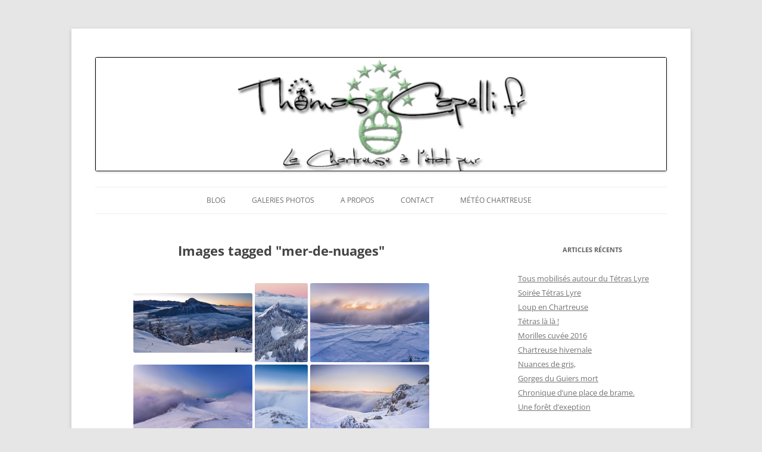

--- FILE ---
content_type: text/html; charset=UTF-8
request_url: https://thomascapelli.fr/ngg_tag/mer-de-nuages/
body_size: 22912
content:
<!DOCTYPE html>
<!--[if IE 7]>
<html class="ie ie7" dir="ltr" lang="fr-FR">
<![endif]-->
<!--[if IE 8]>
<html class="ie ie8" dir="ltr" lang="fr-FR">
<![endif]-->
<!--[if !(IE 7) | !(IE 8)  ]><!-->
<html dir="ltr" lang="fr-FR">
<!--<![endif]-->
<head>
<meta charset="UTF-8" />
<meta name="viewport" content="width=device-width" />
<title>Images tagged &quot;mer-de-nuages&quot; | Thomas Capelli Photos Chartreuse</title>
<link rel="profile" href="http://gmpg.org/xfn/11" />
<link rel="pingback" href="https://thomascapelli.fr/xmlrpc.php" />
<!--[if lt IE 9]>
<script src="https://thomascapelli.fr/wp-content/themes/twentytwelve/js/html5.js" type="text/javascript"></script>
<![endif]-->

		<!-- All in One SEO 4.5.7.3 - aioseo.com -->
		<meta name="robots" content="max-image-preview:large" />
		<link rel="canonical" href="https://thomascapelli.fr/ngg_tag/mer-de-nuages/" />
		<meta name="generator" content="All in One SEO (AIOSEO) 4.5.7.3" />
		<meta name="google" content="nositelinkssearchbox" />
		<script type="application/ld+json" class="aioseo-schema">
			{"@context":"https:\/\/schema.org","@graph":[{"@type":"BreadcrumbList","@id":"https:\/\/thomascapelli.fr\/ngg_tag\/mer-de-nuages\/#breadcrumblist","itemListElement":[{"@type":"ListItem","@id":"https:\/\/thomascapelli.fr\/#listItem","position":1,"name":"Domicile","item":"https:\/\/thomascapelli.fr\/","nextItem":"https:\/\/thomascapelli.fr\/ngg_tag\/mer-de-nuages\/#listItem"},{"@type":"ListItem","@id":"https:\/\/thomascapelli.fr\/ngg_tag\/mer-de-nuages\/#listItem","position":2,"name":"mer de nuages","previousItem":"https:\/\/thomascapelli.fr\/#listItem"}]},{"@type":"CollectionPage","@id":"https:\/\/thomascapelli.fr\/ngg_tag\/mer-de-nuages\/#collectionpage","url":"https:\/\/thomascapelli.fr\/ngg_tag\/mer-de-nuages\/","name":"Images tagged \"mer-de-nuages\" | Thomas Capelli Photos Chartreuse","inLanguage":"fr-FR","isPartOf":{"@id":"https:\/\/thomascapelli.fr\/#website"},"breadcrumb":{"@id":"https:\/\/thomascapelli.fr\/ngg_tag\/mer-de-nuages\/#breadcrumblist"}},{"@type":"Organization","@id":"https:\/\/thomascapelli.fr\/#organization","name":"Thomas Capelli Photos Chartreuse","url":"https:\/\/thomascapelli.fr\/"},{"@type":"WebPage","@id":"https:\/\/thomascapelli.fr\/ngg_tag\/mer-de-nuages\/#webpage","url":"https:\/\/thomascapelli.fr\/ngg_tag\/mer-de-nuages\/","name":"Images tagged \"mer-de-nuages\" | Thomas Capelli Photos Chartreuse","inLanguage":"fr-FR","isPartOf":{"@id":"https:\/\/thomascapelli.fr\/#website"},"breadcrumb":{"@id":"https:\/\/thomascapelli.fr\/ngg_tag\/mer-de-nuages\/#breadcrumblist"}},{"@type":"WebSite","@id":"https:\/\/thomascapelli.fr\/#website","url":"https:\/\/thomascapelli.fr\/","name":"Thomas Capelli Photos Chartreuse","description":"La chartreuse \u00e0 l'\u00e9tat pur","inLanguage":"fr-FR","publisher":{"@id":"https:\/\/thomascapelli.fr\/#organization"}}]}
		</script>
		<!-- All in One SEO -->

<link rel="alternate" type="application/rss+xml" title="Thomas Capelli Photos Chartreuse &raquo; Flux" href="https://thomascapelli.fr/feed/" />
<link rel="alternate" type="application/rss+xml" title="Thomas Capelli Photos Chartreuse &raquo; Flux des commentaires" href="https://thomascapelli.fr/comments/feed/" />
<link rel="alternate" type="application/rss+xml" title="Flux pour Thomas Capelli Photos Chartreuse &raquo; mer de nuages Mot-Clé de l&#039;image" href="https://thomascapelli.fr/ngg_tag/mer-de-nuages/feed/" />
<link rel="alternate" title="oEmbed (JSON)" type="application/json+oembed" href="https://thomascapelli.fr/wp-json/oembed/1.0/embed?url" />
<link rel="alternate" title="oEmbed (XML)" type="text/xml+oembed" href="https://thomascapelli.fr/wp-json/oembed/1.0/embed?url&#038;format=xml" />
<style id='wp-img-auto-sizes-contain-inline-css' type='text/css'>
img:is([sizes=auto i],[sizes^="auto," i]){contain-intrinsic-size:3000px 1500px}
/*# sourceURL=wp-img-auto-sizes-contain-inline-css */
</style>
<style id='wp-emoji-styles-inline-css' type='text/css'>

	img.wp-smiley, img.emoji {
		display: inline !important;
		border: none !important;
		box-shadow: none !important;
		height: 1em !important;
		width: 1em !important;
		margin: 0 0.07em !important;
		vertical-align: -0.1em !important;
		background: none !important;
		padding: 0 !important;
	}
/*# sourceURL=wp-emoji-styles-inline-css */
</style>
<style id='wp-block-library-inline-css' type='text/css'>
:root{--wp-block-synced-color:#7a00df;--wp-block-synced-color--rgb:122,0,223;--wp-bound-block-color:var(--wp-block-synced-color);--wp-editor-canvas-background:#ddd;--wp-admin-theme-color:#007cba;--wp-admin-theme-color--rgb:0,124,186;--wp-admin-theme-color-darker-10:#006ba1;--wp-admin-theme-color-darker-10--rgb:0,107,160.5;--wp-admin-theme-color-darker-20:#005a87;--wp-admin-theme-color-darker-20--rgb:0,90,135;--wp-admin-border-width-focus:2px}@media (min-resolution:192dpi){:root{--wp-admin-border-width-focus:1.5px}}.wp-element-button{cursor:pointer}:root .has-very-light-gray-background-color{background-color:#eee}:root .has-very-dark-gray-background-color{background-color:#313131}:root .has-very-light-gray-color{color:#eee}:root .has-very-dark-gray-color{color:#313131}:root .has-vivid-green-cyan-to-vivid-cyan-blue-gradient-background{background:linear-gradient(135deg,#00d084,#0693e3)}:root .has-purple-crush-gradient-background{background:linear-gradient(135deg,#34e2e4,#4721fb 50%,#ab1dfe)}:root .has-hazy-dawn-gradient-background{background:linear-gradient(135deg,#faaca8,#dad0ec)}:root .has-subdued-olive-gradient-background{background:linear-gradient(135deg,#fafae1,#67a671)}:root .has-atomic-cream-gradient-background{background:linear-gradient(135deg,#fdd79a,#004a59)}:root .has-nightshade-gradient-background{background:linear-gradient(135deg,#330968,#31cdcf)}:root .has-midnight-gradient-background{background:linear-gradient(135deg,#020381,#2874fc)}:root{--wp--preset--font-size--normal:16px;--wp--preset--font-size--huge:42px}.has-regular-font-size{font-size:1em}.has-larger-font-size{font-size:2.625em}.has-normal-font-size{font-size:var(--wp--preset--font-size--normal)}.has-huge-font-size{font-size:var(--wp--preset--font-size--huge)}.has-text-align-center{text-align:center}.has-text-align-left{text-align:left}.has-text-align-right{text-align:right}.has-fit-text{white-space:nowrap!important}#end-resizable-editor-section{display:none}.aligncenter{clear:both}.items-justified-left{justify-content:flex-start}.items-justified-center{justify-content:center}.items-justified-right{justify-content:flex-end}.items-justified-space-between{justify-content:space-between}.screen-reader-text{border:0;clip-path:inset(50%);height:1px;margin:-1px;overflow:hidden;padding:0;position:absolute;width:1px;word-wrap:normal!important}.screen-reader-text:focus{background-color:#ddd;clip-path:none;color:#444;display:block;font-size:1em;height:auto;left:5px;line-height:normal;padding:15px 23px 14px;text-decoration:none;top:5px;width:auto;z-index:100000}html :where(.has-border-color){border-style:solid}html :where([style*=border-top-color]){border-top-style:solid}html :where([style*=border-right-color]){border-right-style:solid}html :where([style*=border-bottom-color]){border-bottom-style:solid}html :where([style*=border-left-color]){border-left-style:solid}html :where([style*=border-width]){border-style:solid}html :where([style*=border-top-width]){border-top-style:solid}html :where([style*=border-right-width]){border-right-style:solid}html :where([style*=border-bottom-width]){border-bottom-style:solid}html :where([style*=border-left-width]){border-left-style:solid}html :where(img[class*=wp-image-]){height:auto;max-width:100%}:where(figure){margin:0 0 1em}html :where(.is-position-sticky){--wp-admin--admin-bar--position-offset:var(--wp-admin--admin-bar--height,0px)}@media screen and (max-width:600px){html :where(.is-position-sticky){--wp-admin--admin-bar--position-offset:0px}}

/*# sourceURL=wp-block-library-inline-css */
</style><style id='global-styles-inline-css' type='text/css'>
:root{--wp--preset--aspect-ratio--square: 1;--wp--preset--aspect-ratio--4-3: 4/3;--wp--preset--aspect-ratio--3-4: 3/4;--wp--preset--aspect-ratio--3-2: 3/2;--wp--preset--aspect-ratio--2-3: 2/3;--wp--preset--aspect-ratio--16-9: 16/9;--wp--preset--aspect-ratio--9-16: 9/16;--wp--preset--color--black: #000000;--wp--preset--color--cyan-bluish-gray: #abb8c3;--wp--preset--color--white: #fff;--wp--preset--color--pale-pink: #f78da7;--wp--preset--color--vivid-red: #cf2e2e;--wp--preset--color--luminous-vivid-orange: #ff6900;--wp--preset--color--luminous-vivid-amber: #fcb900;--wp--preset--color--light-green-cyan: #7bdcb5;--wp--preset--color--vivid-green-cyan: #00d084;--wp--preset--color--pale-cyan-blue: #8ed1fc;--wp--preset--color--vivid-cyan-blue: #0693e3;--wp--preset--color--vivid-purple: #9b51e0;--wp--preset--color--blue: #21759b;--wp--preset--color--dark-gray: #444;--wp--preset--color--medium-gray: #9f9f9f;--wp--preset--color--light-gray: #e6e6e6;--wp--preset--gradient--vivid-cyan-blue-to-vivid-purple: linear-gradient(135deg,rgb(6,147,227) 0%,rgb(155,81,224) 100%);--wp--preset--gradient--light-green-cyan-to-vivid-green-cyan: linear-gradient(135deg,rgb(122,220,180) 0%,rgb(0,208,130) 100%);--wp--preset--gradient--luminous-vivid-amber-to-luminous-vivid-orange: linear-gradient(135deg,rgb(252,185,0) 0%,rgb(255,105,0) 100%);--wp--preset--gradient--luminous-vivid-orange-to-vivid-red: linear-gradient(135deg,rgb(255,105,0) 0%,rgb(207,46,46) 100%);--wp--preset--gradient--very-light-gray-to-cyan-bluish-gray: linear-gradient(135deg,rgb(238,238,238) 0%,rgb(169,184,195) 100%);--wp--preset--gradient--cool-to-warm-spectrum: linear-gradient(135deg,rgb(74,234,220) 0%,rgb(151,120,209) 20%,rgb(207,42,186) 40%,rgb(238,44,130) 60%,rgb(251,105,98) 80%,rgb(254,248,76) 100%);--wp--preset--gradient--blush-light-purple: linear-gradient(135deg,rgb(255,206,236) 0%,rgb(152,150,240) 100%);--wp--preset--gradient--blush-bordeaux: linear-gradient(135deg,rgb(254,205,165) 0%,rgb(254,45,45) 50%,rgb(107,0,62) 100%);--wp--preset--gradient--luminous-dusk: linear-gradient(135deg,rgb(255,203,112) 0%,rgb(199,81,192) 50%,rgb(65,88,208) 100%);--wp--preset--gradient--pale-ocean: linear-gradient(135deg,rgb(255,245,203) 0%,rgb(182,227,212) 50%,rgb(51,167,181) 100%);--wp--preset--gradient--electric-grass: linear-gradient(135deg,rgb(202,248,128) 0%,rgb(113,206,126) 100%);--wp--preset--gradient--midnight: linear-gradient(135deg,rgb(2,3,129) 0%,rgb(40,116,252) 100%);--wp--preset--font-size--small: 13px;--wp--preset--font-size--medium: 20px;--wp--preset--font-size--large: 36px;--wp--preset--font-size--x-large: 42px;--wp--preset--spacing--20: 0.44rem;--wp--preset--spacing--30: 0.67rem;--wp--preset--spacing--40: 1rem;--wp--preset--spacing--50: 1.5rem;--wp--preset--spacing--60: 2.25rem;--wp--preset--spacing--70: 3.38rem;--wp--preset--spacing--80: 5.06rem;--wp--preset--shadow--natural: 6px 6px 9px rgba(0, 0, 0, 0.2);--wp--preset--shadow--deep: 12px 12px 50px rgba(0, 0, 0, 0.4);--wp--preset--shadow--sharp: 6px 6px 0px rgba(0, 0, 0, 0.2);--wp--preset--shadow--outlined: 6px 6px 0px -3px rgb(255, 255, 255), 6px 6px rgb(0, 0, 0);--wp--preset--shadow--crisp: 6px 6px 0px rgb(0, 0, 0);}:where(.is-layout-flex){gap: 0.5em;}:where(.is-layout-grid){gap: 0.5em;}body .is-layout-flex{display: flex;}.is-layout-flex{flex-wrap: wrap;align-items: center;}.is-layout-flex > :is(*, div){margin: 0;}body .is-layout-grid{display: grid;}.is-layout-grid > :is(*, div){margin: 0;}:where(.wp-block-columns.is-layout-flex){gap: 2em;}:where(.wp-block-columns.is-layout-grid){gap: 2em;}:where(.wp-block-post-template.is-layout-flex){gap: 1.25em;}:where(.wp-block-post-template.is-layout-grid){gap: 1.25em;}.has-black-color{color: var(--wp--preset--color--black) !important;}.has-cyan-bluish-gray-color{color: var(--wp--preset--color--cyan-bluish-gray) !important;}.has-white-color{color: var(--wp--preset--color--white) !important;}.has-pale-pink-color{color: var(--wp--preset--color--pale-pink) !important;}.has-vivid-red-color{color: var(--wp--preset--color--vivid-red) !important;}.has-luminous-vivid-orange-color{color: var(--wp--preset--color--luminous-vivid-orange) !important;}.has-luminous-vivid-amber-color{color: var(--wp--preset--color--luminous-vivid-amber) !important;}.has-light-green-cyan-color{color: var(--wp--preset--color--light-green-cyan) !important;}.has-vivid-green-cyan-color{color: var(--wp--preset--color--vivid-green-cyan) !important;}.has-pale-cyan-blue-color{color: var(--wp--preset--color--pale-cyan-blue) !important;}.has-vivid-cyan-blue-color{color: var(--wp--preset--color--vivid-cyan-blue) !important;}.has-vivid-purple-color{color: var(--wp--preset--color--vivid-purple) !important;}.has-black-background-color{background-color: var(--wp--preset--color--black) !important;}.has-cyan-bluish-gray-background-color{background-color: var(--wp--preset--color--cyan-bluish-gray) !important;}.has-white-background-color{background-color: var(--wp--preset--color--white) !important;}.has-pale-pink-background-color{background-color: var(--wp--preset--color--pale-pink) !important;}.has-vivid-red-background-color{background-color: var(--wp--preset--color--vivid-red) !important;}.has-luminous-vivid-orange-background-color{background-color: var(--wp--preset--color--luminous-vivid-orange) !important;}.has-luminous-vivid-amber-background-color{background-color: var(--wp--preset--color--luminous-vivid-amber) !important;}.has-light-green-cyan-background-color{background-color: var(--wp--preset--color--light-green-cyan) !important;}.has-vivid-green-cyan-background-color{background-color: var(--wp--preset--color--vivid-green-cyan) !important;}.has-pale-cyan-blue-background-color{background-color: var(--wp--preset--color--pale-cyan-blue) !important;}.has-vivid-cyan-blue-background-color{background-color: var(--wp--preset--color--vivid-cyan-blue) !important;}.has-vivid-purple-background-color{background-color: var(--wp--preset--color--vivid-purple) !important;}.has-black-border-color{border-color: var(--wp--preset--color--black) !important;}.has-cyan-bluish-gray-border-color{border-color: var(--wp--preset--color--cyan-bluish-gray) !important;}.has-white-border-color{border-color: var(--wp--preset--color--white) !important;}.has-pale-pink-border-color{border-color: var(--wp--preset--color--pale-pink) !important;}.has-vivid-red-border-color{border-color: var(--wp--preset--color--vivid-red) !important;}.has-luminous-vivid-orange-border-color{border-color: var(--wp--preset--color--luminous-vivid-orange) !important;}.has-luminous-vivid-amber-border-color{border-color: var(--wp--preset--color--luminous-vivid-amber) !important;}.has-light-green-cyan-border-color{border-color: var(--wp--preset--color--light-green-cyan) !important;}.has-vivid-green-cyan-border-color{border-color: var(--wp--preset--color--vivid-green-cyan) !important;}.has-pale-cyan-blue-border-color{border-color: var(--wp--preset--color--pale-cyan-blue) !important;}.has-vivid-cyan-blue-border-color{border-color: var(--wp--preset--color--vivid-cyan-blue) !important;}.has-vivid-purple-border-color{border-color: var(--wp--preset--color--vivid-purple) !important;}.has-vivid-cyan-blue-to-vivid-purple-gradient-background{background: var(--wp--preset--gradient--vivid-cyan-blue-to-vivid-purple) !important;}.has-light-green-cyan-to-vivid-green-cyan-gradient-background{background: var(--wp--preset--gradient--light-green-cyan-to-vivid-green-cyan) !important;}.has-luminous-vivid-amber-to-luminous-vivid-orange-gradient-background{background: var(--wp--preset--gradient--luminous-vivid-amber-to-luminous-vivid-orange) !important;}.has-luminous-vivid-orange-to-vivid-red-gradient-background{background: var(--wp--preset--gradient--luminous-vivid-orange-to-vivid-red) !important;}.has-very-light-gray-to-cyan-bluish-gray-gradient-background{background: var(--wp--preset--gradient--very-light-gray-to-cyan-bluish-gray) !important;}.has-cool-to-warm-spectrum-gradient-background{background: var(--wp--preset--gradient--cool-to-warm-spectrum) !important;}.has-blush-light-purple-gradient-background{background: var(--wp--preset--gradient--blush-light-purple) !important;}.has-blush-bordeaux-gradient-background{background: var(--wp--preset--gradient--blush-bordeaux) !important;}.has-luminous-dusk-gradient-background{background: var(--wp--preset--gradient--luminous-dusk) !important;}.has-pale-ocean-gradient-background{background: var(--wp--preset--gradient--pale-ocean) !important;}.has-electric-grass-gradient-background{background: var(--wp--preset--gradient--electric-grass) !important;}.has-midnight-gradient-background{background: var(--wp--preset--gradient--midnight) !important;}.has-small-font-size{font-size: var(--wp--preset--font-size--small) !important;}.has-medium-font-size{font-size: var(--wp--preset--font-size--medium) !important;}.has-large-font-size{font-size: var(--wp--preset--font-size--large) !important;}.has-x-large-font-size{font-size: var(--wp--preset--font-size--x-large) !important;}
/*# sourceURL=global-styles-inline-css */
</style>

<style id='classic-theme-styles-inline-css' type='text/css'>
/*! This file is auto-generated */
.wp-block-button__link{color:#fff;background-color:#32373c;border-radius:9999px;box-shadow:none;text-decoration:none;padding:calc(.667em + 2px) calc(1.333em + 2px);font-size:1.125em}.wp-block-file__button{background:#32373c;color:#fff;text-decoration:none}
/*# sourceURL=/wp-includes/css/classic-themes.min.css */
</style>
<link rel='stylesheet' id='contact-form-7-css' href='https://thomascapelli.fr/wp-content/plugins/contact-form-7/includes/css/styles.css?ver=5.9' type='text/css' media='all' />
<link rel='stylesheet' id='ngg_trigger_buttons-css' href='https://thomascapelli.fr/wp-content/plugins/nextgen-gallery/static/GalleryDisplay/trigger_buttons.css?ver=3.58' type='text/css' media='all' />
<link rel='stylesheet' id='simplelightbox-0-css' href='https://thomascapelli.fr/wp-content/plugins/nextgen-gallery/static/Lightbox/simplelightbox/simple-lightbox.css?ver=3.58' type='text/css' media='all' />
<link rel='stylesheet' id='fontawesome_v4_shim_style-css' href='https://thomascapelli.fr/wp-content/plugins/nextgen-gallery/static/FontAwesome/css/v4-shims.min.css?ver=6.9' type='text/css' media='all' />
<link rel='stylesheet' id='fontawesome-css' href='https://thomascapelli.fr/wp-content/plugins/nextgen-gallery/static/FontAwesome/css/all.min.css?ver=6.9' type='text/css' media='all' />
<link rel='stylesheet' id='nextgen_pagination_style-css' href='https://thomascapelli.fr/wp-content/plugins/nextgen-gallery/static/GalleryDisplay/pagination_style.css?ver=3.58' type='text/css' media='all' />
<link rel='stylesheet' id='nextgen_basic_thumbnails_style-css' href='https://thomascapelli.fr/wp-content/plugins/nextgen-gallery/static/Thumbnails/nextgen_basic_thumbnails.css?ver=3.58' type='text/css' media='all' />
<link rel='stylesheet' id='twentytwelve-fonts-css' href='https://thomascapelli.fr/wp-content/themes/twentytwelve/fonts/font-open-sans.css?ver=20230328' type='text/css' media='all' />
<link rel='stylesheet' id='twentytwelve-style-css' href='https://thomascapelli.fr/wp-content/themes/twentytwelve-child/style.css?ver=20231107' type='text/css' media='all' />
<link rel='stylesheet' id='twentytwelve-block-style-css' href='https://thomascapelli.fr/wp-content/themes/twentytwelve/css/blocks.css?ver=20230213' type='text/css' media='all' />
<script type="text/javascript" src="https://thomascapelli.fr/wp-includes/js/jquery/jquery.min.js?ver=3.7.1" id="jquery-core-js"></script>
<script type="text/javascript" src="https://thomascapelli.fr/wp-includes/js/jquery/jquery-migrate.min.js?ver=3.4.1" id="jquery-migrate-js"></script>
<script type="text/javascript" id="photocrati_ajax-js-extra">
/* <![CDATA[ */
var photocrati_ajax = {"url":"https://thomascapelli.fr/index.php?photocrati_ajax=1","rest_url":"https://thomascapelli.fr/wp-json/","wp_home_url":"https://thomascapelli.fr","wp_site_url":"https://thomascapelli.fr","wp_root_url":"https://thomascapelli.fr","wp_plugins_url":"https://thomascapelli.fr/wp-content/plugins","wp_content_url":"https://thomascapelli.fr/wp-content","wp_includes_url":"https://thomascapelli.fr/wp-includes/","ngg_param_slug":"nggallery"};
//# sourceURL=photocrati_ajax-js-extra
/* ]]> */
</script>
<script type="text/javascript" src="https://thomascapelli.fr/wp-content/plugins/nextgen-gallery/static/Legacy/ajax.min.js?ver=3.58" id="photocrati_ajax-js"></script>
<script type="text/javascript" src="https://thomascapelli.fr/wp-content/plugins/nextgen-gallery/static/FontAwesome/js/v4-shims.min.js?ver=5.3.1" id="fontawesome_v4_shim-js"></script>
<script type="text/javascript" defer crossorigin="anonymous" data-auto-replace-svg="false" data-keep-original-source="false" data-search-pseudo-elements src="https://thomascapelli.fr/wp-content/plugins/nextgen-gallery/static/FontAwesome/js/all.min.js?ver=5.3.1" id="fontawesome-js"></script>
<script type="text/javascript" src="https://thomascapelli.fr/wp-content/plugins/nextgen-gallery/static/Thumbnails/nextgen_basic_thumbnails.js?ver=3.58" id="nextgen_basic_thumbnails_script-js"></script>
<script type="text/javascript" src="https://thomascapelli.fr/wp-content/plugins/nextgen-gallery/static/Thumbnails/ajax_pagination.js?ver=3.58" id="nextgen-basic-thumbnails-ajax-pagination-js"></script>
<script type="text/javascript" src="https://thomascapelli.fr/wp-content/themes/twentytwelve/js/navigation.js?ver=20141205" id="twentytwelve-navigation-js" defer="defer" data-wp-strategy="defer"></script>
<link rel="https://api.w.org/" href="https://thomascapelli.fr/wp-json/" /><link rel="alternate" title="JSON" type="application/json" href="https://thomascapelli.fr/wp-json/wp/v2/posts/0" /><link rel="EditURI" type="application/rsd+xml" title="RSD" href="https://thomascapelli.fr/xmlrpc.php?rsd" />
<meta name="generator" content="WordPress 6.9" />
	<style type="text/css" id="twentytwelve-header-css">
		.site-title,
	.site-description {
		position: absolute;
		clip: rect(1px 1px 1px 1px); /* IE7 */
		clip: rect(1px, 1px, 1px, 1px);
	}
			</style>
	<link rel="icon" href="https://thomascapelli.fr/wp-content/uploads/2015/09/cropped-thomas-capelli-32x32.jpg" sizes="32x32" />
<link rel="icon" href="https://thomascapelli.fr/wp-content/uploads/2015/09/cropped-thomas-capelli-192x192.jpg" sizes="192x192" />
<link rel="apple-touch-icon" href="https://thomascapelli.fr/wp-content/uploads/2015/09/cropped-thomas-capelli-180x180.jpg" />
<meta name="msapplication-TileImage" content="https://thomascapelli.fr/wp-content/uploads/2015/09/cropped-thomas-capelli-270x270.jpg" />
</head>

<body class="wp-singular -template-default page page-id- page-parent wp-embed-responsive wp-theme-twentytwelve wp-child-theme-twentytwelve-child custom-font-enabled single-author">
<div id="page" class="hfeed site">
	<header id="masthead" class="site-header" role="banner">
		<hgroup>
			<h1 class="site-title"><a href="https://thomascapelli.fr/" title="Thomas Capelli Photos Chartreuse" rel="home">Thomas Capelli Photos Chartreuse</a></h1>
			<h2 class="site-description">La chartreuse à l&#039;état pur</h2>
		</hgroup>

			<a href="https://thomascapelli.fr/"><img src="https://thomascapelli.fr/wp-content/uploads/2013/03/Test-banière-copie-2.jpg" class="header-image" width="1000" height="200" alt="" /></a>
		
<nav id="site-navigation" class="main-navigation" role="navigation">
			<button class="menu-toggle">Menu</button>
			<a class="assistive-text" href="#content" title="Aller au contenu">Aller au contenu</a>
			<div class="menu-menu-site-container"><ul id="menu-menu-site" class="nav-menu"><li id="menu-item-711" class="menu-item menu-item-type-post_type menu-item-object-page menu-item-711"><a href="https://thomascapelli.fr/blog/">Blog</a></li>
<li id="menu-item-2997" class="menu-item menu-item-type-post_type menu-item-object-page menu-item-has-children menu-item-2997"><a href="https://thomascapelli.fr/galeries/">Galeries photos</a>
<ul class="sub-menu">
	<li id="menu-item-2998" class="menu-item menu-item-type-post_type menu-item-object-page menu-item-has-children menu-item-2998"><a href="https://thomascapelli.fr/galeries/paysages/">Paysages</a>
	<ul class="sub-menu">
		<li id="menu-item-3001" class="menu-item menu-item-type-post_type menu-item-object-page menu-item-3001"><a href="https://thomascapelli.fr/galeries/paysages/les-montagnes-de-chartreuse/">Les montagnes</a></li>
		<li id="menu-item-3002" class="menu-item menu-item-type-post_type menu-item-object-page menu-item-3002"><a href="https://thomascapelli.fr/galeries/paysages/leau-en-chartreuse/">Au bord de l&rsquo;eau</a></li>
		<li id="menu-item-3003" class="menu-item menu-item-type-post_type menu-item-object-page menu-item-3003"><a href="https://thomascapelli.fr/galeries/paysages/les-forets-de-chartreuse/">Dans les bois</a></li>
		<li id="menu-item-3004" class="menu-item menu-item-type-post_type menu-item-object-page menu-item-3004"><a href="https://thomascapelli.fr/galeries/paysages/paysages-nocturnes/">La nuit</a></li>
		<li id="menu-item-3005" class="menu-item menu-item-type-post_type menu-item-object-page menu-item-3005"><a href="https://thomascapelli.fr/galeries/paysages/patrimoine-de-chartreuse/">Patrimoine de Chartreuse</a></li>
	</ul>
</li>
	<li id="menu-item-2999" class="menu-item menu-item-type-post_type menu-item-object-page menu-item-has-children menu-item-2999"><a href="https://thomascapelli.fr/galeries/faune/">Faune</a>
	<ul class="sub-menu">
		<li id="menu-item-3006" class="menu-item menu-item-type-post_type menu-item-object-page menu-item-3006"><a href="https://thomascapelli.fr/galeries/faune/mamiferes/">Mammifères</a></li>
		<li id="menu-item-3007" class="menu-item menu-item-type-post_type menu-item-object-page menu-item-3007"><a href="https://thomascapelli.fr/galeries/faune/oiseaux/">Oiseaux</a></li>
	</ul>
</li>
	<li id="menu-item-3000" class="menu-item menu-item-type-post_type menu-item-object-page menu-item-3000"><a href="https://thomascapelli.fr/galeries/flore-et-champignons/">Flore et Champignons</a></li>
</ul>
</li>
<li id="menu-item-2258" class="menu-item menu-item-type-custom menu-item-object-custom menu-item-has-children menu-item-2258"><a>A propos</a>
<ul class="sub-menu">
	<li id="menu-item-595" class="menu-item menu-item-type-post_type menu-item-object-page menu-item-595"><a href="https://thomascapelli.fr/presentation/">Présentation</a></li>
	<li id="menu-item-1562" class="menu-item menu-item-type-post_type menu-item-object-page menu-item-1562"><a href="https://thomascapelli.fr/plan-de-site/">Plan de site</a></li>
	<li id="menu-item-35" class="menu-item menu-item-type-post_type menu-item-object-page menu-item-35"><a href="https://thomascapelli.fr/condition-utilisation/">Conditions d’utilisation</a></li>
</ul>
</li>
<li id="menu-item-25" class="menu-item menu-item-type-post_type menu-item-object-page menu-item-25"><a href="https://thomascapelli.fr/contact/">Contact</a></li>
<li id="menu-item-3410" class="menu-item menu-item-type-post_type menu-item-object-page menu-item-3410"><a href="https://thomascapelli.fr/meteo-chartreuse/">Météo Chartreuse</a></li>
</ul></div>		</nav><!-- #site-navigation -->


		
	</header><!-- #masthead -->

	<div id="main" class="wrapper">
	<div id="primary" class="site-content">
		<div id="content" role="main">

							
	<article id="post-0" class="post-0 page type-page status-publish hentry">
		<header class="entry-header">
													<h1 class="entry-title">Images tagged &quot;mer-de-nuages&quot;</h1>
		</header>

		<div class="entry-content">
			<!-- default-view.php -->
<div
	class="ngg-galleryoverview default-view 
		"
	id="ngg-gallery-5cc5de21779ff8c12b3c188c437f7590-1">

		<!-- Thumbnails -->
				<div id="ngg-image-0" class="ngg-gallery-thumbnail-box 
											" 
			>
						<div class="ngg-gallery-thumbnail">
			<a href="https://thomascapelli.fr/wp-content/gallery/montagnes/30-mer_nuages_charmant_som.jpg"
				title="mer de nuages sur chamechaude en hiver"
				data-src="https://thomascapelli.fr/wp-content/gallery/montagnes/30-mer_nuages_charmant_som.jpg"
				data-thumbnail="https://thomascapelli.fr/wp-content/gallery/montagnes/thumbs/thumbs_30-mer_nuages_charmant_som.jpg"
				data-image-id="647"
				data-title="mer de nuage"
				data-description="mer de nuages sur chamechaude en hiver"
				data-image-slug="30-mer_nuages_charmant_som"
				class="ngg-simplelightbox" rel="5cc5de21779ff8c12b3c188c437f7590">
				<img
					title="mer de nuage"
					alt="mer de nuage"
					src="https://thomascapelli.fr/wp-content/gallery/montagnes/thumbs/thumbs_30-mer_nuages_charmant_som.jpg"
					width="200"
					height="100"
					style="max-width:100%;"
				/>
			</a>
		</div>
							</div> 
			
				<div id="ngg-image-1" class="ngg-gallery-thumbnail-box 
											" 
			>
						<div class="ngg-gallery-thumbnail">
			<a href="https://thomascapelli.fr/wp-content/gallery/montagnes/31-mer_nuages_pinea.jpg"
				title="mer de nuage sur la pinea au lever du soleil"
				data-src="https://thomascapelli.fr/wp-content/gallery/montagnes/31-mer_nuages_pinea.jpg"
				data-thumbnail="https://thomascapelli.fr/wp-content/gallery/montagnes/thumbs/thumbs_31-mer_nuages_pinea.jpg"
				data-image-id="648"
				data-title="mer de nuages pinea"
				data-description="mer de nuage sur la pinea au lever du soleil"
				data-image-slug="31-mer_nuages_pinea"
				class="ngg-simplelightbox" rel="5cc5de21779ff8c12b3c188c437f7590">
				<img
					title="mer de nuages pinea"
					alt="mer de nuages pinea"
					src="https://thomascapelli.fr/wp-content/gallery/montagnes/thumbs/thumbs_31-mer_nuages_pinea.jpg"
					width="89"
					height="133"
					style="max-width:100%;"
				/>
			</a>
		</div>
							</div> 
			
				<div id="ngg-image-2" class="ngg-gallery-thumbnail-box 
											" 
			>
						<div class="ngg-gallery-thumbnail">
			<a href="https://thomascapelli.fr/wp-content/gallery/montagnes/40-mer_nuages_chartreuse.jpg"
				title="mer de nuages au charmant som"
				data-src="https://thomascapelli.fr/wp-content/gallery/montagnes/40-mer_nuages_chartreuse.jpg"
				data-thumbnail="https://thomascapelli.fr/wp-content/gallery/montagnes/thumbs/thumbs_40-mer_nuages_chartreuse.jpg"
				data-image-id="659"
				data-title="glace et nuages"
				data-description="mer de nuages au charmant som"
				data-image-slug="40-mer_nuages_chartreuse"
				class="ngg-simplelightbox" rel="5cc5de21779ff8c12b3c188c437f7590">
				<img
					title="glace et nuages"
					alt="glace et nuages"
					src="https://thomascapelli.fr/wp-content/gallery/montagnes/thumbs/thumbs_40-mer_nuages_chartreuse.jpg"
					width="200"
					height="133"
					style="max-width:100%;"
				/>
			</a>
		</div>
							</div> 
			
				<div id="ngg-image-3" class="ngg-gallery-thumbnail-box 
											" 
			>
						<div class="ngg-gallery-thumbnail">
			<a href="https://thomascapelli.fr/wp-content/gallery/montagnes/41-mer_nuages_charmant_som.jpg"
				title="mer de nuages au charmant som"
				data-src="https://thomascapelli.fr/wp-content/gallery/montagnes/41-mer_nuages_charmant_som.jpg"
				data-thumbnail="https://thomascapelli.fr/wp-content/gallery/montagnes/thumbs/thumbs_41-mer_nuages_charmant_som.jpg"
				data-image-id="660"
				data-title="aube au dessu des nuages"
				data-description="mer de nuages au charmant som"
				data-image-slug="41-mer_nuages_charmant_som"
				class="ngg-simplelightbox" rel="5cc5de21779ff8c12b3c188c437f7590">
				<img
					title="aube au dessu des nuages"
					alt="aube au dessu des nuages"
					src="https://thomascapelli.fr/wp-content/gallery/montagnes/thumbs/thumbs_41-mer_nuages_charmant_som.jpg"
					width="200"
					height="133"
					style="max-width:100%;"
				/>
			</a>
		</div>
							</div> 
			
				<div id="ngg-image-4" class="ngg-gallery-thumbnail-box 
											" 
			>
						<div class="ngg-gallery-thumbnail">
			<a href="https://thomascapelli.fr/wp-content/gallery/montagnes/42-mer_nuages.jpg"
				title="mer de nuages au charmant som"
				data-src="https://thomascapelli.fr/wp-content/gallery/montagnes/42-mer_nuages.jpg"
				data-thumbnail="https://thomascapelli.fr/wp-content/gallery/montagnes/thumbs/thumbs_42-mer_nuages.jpg"
				data-image-id="661"
				data-title="flirt avec les nuages"
				data-description="mer de nuages au charmant som"
				data-image-slug="42-mer_nuages"
				class="ngg-simplelightbox" rel="5cc5de21779ff8c12b3c188c437f7590">
				<img
					title="flirt avec les nuages"
					alt="flirt avec les nuages"
					src="https://thomascapelli.fr/wp-content/gallery/montagnes/thumbs/thumbs_42-mer_nuages.jpg"
					width="89"
					height="133"
					style="max-width:100%;"
				/>
			</a>
		</div>
							</div> 
			
				<div id="ngg-image-5" class="ngg-gallery-thumbnail-box 
											" 
			>
						<div class="ngg-gallery-thumbnail">
			<a href="https://thomascapelli.fr/wp-content/gallery/montagnes/43-neige_charmant_som.jpg"
				title="mer de nuages au charmant som"
				data-src="https://thomascapelli.fr/wp-content/gallery/montagnes/43-neige_charmant_som.jpg"
				data-thumbnail="https://thomascapelli.fr/wp-content/gallery/montagnes/thumbs/thumbs_43-neige_charmant_som.jpg"
				data-image-id="662"
				data-title="Réveil au dessus de la mer"
				data-description="mer de nuages au charmant som"
				data-image-slug="43-neige_charmant_som"
				class="ngg-simplelightbox" rel="5cc5de21779ff8c12b3c188c437f7590">
				<img
					title="Réveil au dessus de la mer"
					alt="Réveil au dessus de la mer"
					src="https://thomascapelli.fr/wp-content/gallery/montagnes/thumbs/thumbs_43-neige_charmant_som.jpg"
					width="200"
					height="133"
					style="max-width:100%;"
				/>
			</a>
		</div>
							</div> 
			
	
	<br style="clear: both" />

	
		<!-- Pagination -->
		<div class='ngg-clear'></div>	</div>

					</div><!-- .entry-content -->
		<footer class="entry-meta">
					</footer><!-- .entry-meta -->
	</article><!-- #post -->
				
<div id="comments" class="comments-area">

	
			<h2 class="comments-title">
			0 thoughts on &ldquo;<span>Images tagged &quot;mer-de-nuages&quot;</span>&rdquo;		</h2>

		<ol class="commentlist">
					<li class="comment even thread-even depth-1" id="li-comment-637">
		<article id="comment-637" class="comment">
			<header class="comment-meta comment-author vcard">
				<img alt='' src='https://secure.gravatar.com/avatar/365031ef7f2a880f7d287b37eeb1eeaab33869aa5cd6ad0e5be998d3ff23fd52?s=44&#038;r=g' srcset='https://secure.gravatar.com/avatar/365031ef7f2a880f7d287b37eeb1eeaab33869aa5cd6ad0e5be998d3ff23fd52?s=88&#038;r=g 2x' class='avatar avatar-44 photo' height='44' width='44' decoding='async'/><cite><b class="fn"><a href="http://www.rencontres-sauvages.com" class="url" rel="ugc external nofollow">Rémi</a></b> </cite><a href="https://thomascapelli.fr/condamne/#comment-637"><time datetime="2014-03-12T17:05:48+01:00">12 mars 2014 à 17 h 05 min</time></a>				</header><!-- .comment-meta -->

				
				
				<section class="comment-content comment">
				<p>Bonjour,<br />
Article très intéressant.<br />
Le problème existe chez les béliers (à cornes enroulées près de la tête) et les brebis à cornes. Si il n&rsquo;est pas réglé rapidement, il peut entrainer la perte de l’œil mais aussi des plaies qui s&rsquo;infectent et son couverte de mouche&#8230;. Pour autant le phénomène (de ce que j&rsquo;en connais) est plutôt rare, mais c&rsquo;est certainement parce que la proportion d&rsquo;animaux à corne est faible et que pas mal de race à corne ont les cornes qui s&rsquo;enroule à plat.<br />
Pour le problème de consanguinité, c&rsquo;est une question que je me pose souvent. Je me l&rsquo;étais posé sans avoir eu beaucoup de réponse sur les bouquetins. La plus part des populations actuelles sont isolés, son issue de peu d&rsquo;animaux (20 à 30) issus eux-même d&rsquo;une petit population résiduelle. Toutes les bouquetins sont issues au final des même « grands parents ». J&rsquo;avais entendu dire que cela posé un peu de problème dans les écrins ou ils voulaient introduire d&rsquo;autres souches. Je crois aussi que cette consanguinité a été une des cause des épidémie de kératoconjonctivite dans les dolomites (mais ça c&rsquo;est issue d&rsquo;une discution que j&rsquo;ai eu avec un garde italien en anglais!).</p>
								</section><!-- .comment-content -->

				<div class="reply">
				<a rel="nofollow" class="comment-reply-link" href="https://thomascapelli.fr/condamne/?replytocom=637#respond" data-commentid="637" data-postid="1571" data-belowelement="comment-637" data-respondelement="respond" data-replyto="Répondre à Rémi" aria-label="Répondre à Rémi">Répondre</a> <span>&darr;</span>				</div><!-- .reply -->
			</article><!-- #comment-## -->
				</li><!-- #comment-## -->
		<li class="comment odd alt thread-odd thread-alt depth-1" id="li-comment-638">
		<article id="comment-638" class="comment">
			<header class="comment-meta comment-author vcard">
				<img alt='' src='https://secure.gravatar.com/avatar/58f627607e77e2fde7cb4ba831c9dbd61aedac5b2ed775db33b9bb6306639743?s=44&#038;r=g' srcset='https://secure.gravatar.com/avatar/58f627607e77e2fde7cb4ba831c9dbd61aedac5b2ed775db33b9bb6306639743?s=88&#038;r=g 2x' class='avatar avatar-44 photo' height='44' width='44' decoding='async'/><cite><b class="fn"><a href="http://www.ibex-photonature.fr/" class="url" rel="ugc external nofollow">Eric Breyton</a></b> </cite><a href="https://thomascapelli.fr/condamne/#comment-638"><time datetime="2014-03-12T17:46:58+01:00">12 mars 2014 à 17 h 46 min</time></a>				</header><!-- .comment-meta -->

				
				
				<section class="comment-content comment">
				<p>Pas de brassage génétique et probablement très peu de mâles à l&rsquo;origine de la population conduit à de la consanguinité, d’où ces résultats.<br />
D&rsquo;autres origines sont constatés pour ces problèmes de cornes chez le bouquetin notamment : chocs sur les zones qui conditionnent la pousse des cornes qui conduisent a des déformations semblables. J&rsquo;ai photographié un bouc dont une des cornes pousse contre sa joue.<br />
Bravo pour les photos !<br />
A+ Eric</p>
								</section><!-- .comment-content -->

				<div class="reply">
				<a rel="nofollow" class="comment-reply-link" href="https://thomascapelli.fr/condamne/?replytocom=638#respond" data-commentid="638" data-postid="1571" data-belowelement="comment-638" data-respondelement="respond" data-replyto="Répondre à Eric Breyton" aria-label="Répondre à Eric Breyton">Répondre</a> <span>&darr;</span>				</div><!-- .reply -->
			</article><!-- #comment-## -->
				</li><!-- #comment-## -->
		<li class="comment even thread-even depth-1" id="li-comment-700">
		<article id="comment-700" class="comment">
			<header class="comment-meta comment-author vcard">
				<img alt='' src='https://secure.gravatar.com/avatar/27c296f97b6bca6b87e625e501c5c987144c352ba5415f1070af7dd9a57b9ba7?s=44&#038;r=g' srcset='https://secure.gravatar.com/avatar/27c296f97b6bca6b87e625e501c5c987144c352ba5415f1070af7dd9a57b9ba7?s=88&#038;r=g 2x' class='avatar avatar-44 photo' height='44' width='44' decoding='async'/><cite><b class="fn">Anthony Grenier</b> </cite><a href="https://thomascapelli.fr/aigle-royal/#comment-700"><time datetime="2014-04-23T23:38:48+01:00">23 avril 2014 à 23 h 38 min</time></a>				</header><!-- .comment-meta -->

				
				
				<section class="comment-content comment">
				<p>Très jolie ces photos Thomas.<br />
Il m&rsquo;es arrivé la même chose aujourd&rsquo;hui mais pas le temps de prendre de photos !!!<br />
En connaissance de cause, bravo à toi pour avoir réussi à immortaliser ceci. C&rsquo;est un moment vraiment particulier quand tu vois ca et que tu réalise que c&rsquo;est un aigle royal.<br />
A bientôt<br />
Anthony</p>
								</section><!-- .comment-content -->

				<div class="reply">
				<a rel="nofollow" class="comment-reply-link" href="https://thomascapelli.fr/aigle-royal/?replytocom=700#respond" data-commentid="700" data-postid="1648" data-belowelement="comment-700" data-respondelement="respond" data-replyto="Répondre à Anthony Grenier" aria-label="Répondre à Anthony Grenier">Répondre</a> <span>&darr;</span>				</div><!-- .reply -->
			</article><!-- #comment-## -->
				</li><!-- #comment-## -->
		<li class="comment odd alt thread-odd thread-alt depth-1" id="li-comment-810">
		<article id="comment-810" class="comment">
			<header class="comment-meta comment-author vcard">
				<img alt='' src='https://secure.gravatar.com/avatar/cc0390ecd75f37a40ab4119f39d8f0bcd60673d329d74850a96dcb831ee8c9c9?s=44&#038;r=g' srcset='https://secure.gravatar.com/avatar/cc0390ecd75f37a40ab4119f39d8f0bcd60673d329d74850a96dcb831ee8c9c9?s=88&#038;r=g 2x' class='avatar avatar-44 photo' height='44' width='44' loading='lazy' decoding='async'/><cite><b class="fn">Fred</b> </cite><a href="https://thomascapelli.fr/au-coeur-de-larene-tetras-lyre/#comment-810"><time datetime="2014-05-14T22:19:22+01:00">14 mai 2014 à 22 h 19 min</time></a>				</header><!-- .comment-meta -->

				
				
				<section class="comment-content comment">
				<p>Salut Thomas,<br />
cette première photo est sublime&#8230;<br />
alors j&rsquo;attends la suite avec impatience!</p>
<p>A+<br />
Fred</p>
								</section><!-- .comment-content -->

				<div class="reply">
				<a rel="nofollow" class="comment-reply-link" href="https://thomascapelli.fr/au-coeur-de-larene-tetras-lyre/?replytocom=810#respond" data-commentid="810" data-postid="1871" data-belowelement="comment-810" data-respondelement="respond" data-replyto="Répondre à Fred" aria-label="Répondre à Fred">Répondre</a> <span>&darr;</span>				</div><!-- .reply -->
			</article><!-- #comment-## -->
				</li><!-- #comment-## -->
		<li class="comment even thread-even depth-1" id="li-comment-812">
		<article id="comment-812" class="comment">
			<header class="comment-meta comment-author vcard">
				<img alt='' src='https://secure.gravatar.com/avatar/3cb9c4fb859bdfbf30cd412431ec021016a5ca4d043e3bec56102e7a20b242a5?s=44&#038;r=g' srcset='https://secure.gravatar.com/avatar/3cb9c4fb859bdfbf30cd412431ec021016a5ca4d043e3bec56102e7a20b242a5?s=88&#038;r=g 2x' class='avatar avatar-44 photo' height='44' width='44' loading='lazy' decoding='async'/><cite><b class="fn"><a href="http://www.immersion-nature.com" class="url" rel="ugc external nofollow">Inari</a></b> </cite><a href="https://thomascapelli.fr/au-coeur-de-larene-tetras-lyre/#comment-812"><time datetime="2014-05-15T22:24:16+01:00">15 mai 2014 à 22 h 24 min</time></a>				</header><!-- .comment-meta -->

				
				
				<section class="comment-content comment">
				<p>La 2eme est vraiment superbe.</p>
								</section><!-- .comment-content -->

				<div class="reply">
				<a rel="nofollow" class="comment-reply-link" href="https://thomascapelli.fr/au-coeur-de-larene-tetras-lyre/?replytocom=812#respond" data-commentid="812" data-postid="1871" data-belowelement="comment-812" data-respondelement="respond" data-replyto="Répondre à Inari" aria-label="Répondre à Inari">Répondre</a> <span>&darr;</span>				</div><!-- .reply -->
			</article><!-- #comment-## -->
				</li><!-- #comment-## -->
		<li class="comment odd alt thread-odd thread-alt depth-1" id="li-comment-819">
		<article id="comment-819" class="comment">
			<header class="comment-meta comment-author vcard">
				<img alt='' src='https://secure.gravatar.com/avatar/f55fe6439263f1258abca2b3faec8229529f769121ae28f36c40c61be197ae10?s=44&#038;r=g' srcset='https://secure.gravatar.com/avatar/f55fe6439263f1258abca2b3faec8229529f769121ae28f36c40c61be197ae10?s=88&#038;r=g 2x' class='avatar avatar-44 photo' height='44' width='44' loading='lazy' decoding='async'/><cite><b class="fn"><a href="http://photographiedesalpes.wordpress.com" class="url" rel="ugc external nofollow">photographiedesalpes</a></b> </cite><a href="https://thomascapelli.fr/au-coeur-de-larene-tetras-lyre-2/#comment-819"><time datetime="2014-05-20T18:41:06+01:00">20 mai 2014 à 18 h 41 min</time></a>				</header><!-- .comment-meta -->

				
				
				<section class="comment-content comment">
				<p>Salut Tom</p>
<p>Superbe ces 2 séries, je veux pas t&rsquo;entendre te plaindre hein, sauf pour le sapin 😉  Mais la fin va être terrible vu la dernière qui décoiffe !</p>
<p>Marco</p>
								</section><!-- .comment-content -->

				<div class="reply">
				<a rel="nofollow" class="comment-reply-link" href="https://thomascapelli.fr/au-coeur-de-larene-tetras-lyre-2/?replytocom=819#respond" data-commentid="819" data-postid="1886" data-belowelement="comment-819" data-respondelement="respond" data-replyto="Répondre à photographiedesalpes" aria-label="Répondre à photographiedesalpes">Répondre</a> <span>&darr;</span>				</div><!-- .reply -->
			</article><!-- #comment-## -->
				</li><!-- #comment-## -->
		<li class="comment even thread-even depth-1" id="li-comment-821">
		<article id="comment-821" class="comment">
			<header class="comment-meta comment-author vcard">
				<img alt='' src='https://secure.gravatar.com/avatar/858d1e29b478fce16cc5fa37adb357d718726f45eddae1f87b89c9fdbc846628?s=44&#038;r=g' srcset='https://secure.gravatar.com/avatar/858d1e29b478fce16cc5fa37adb357d718726f45eddae1f87b89c9fdbc846628?s=88&#038;r=g 2x' class='avatar avatar-44 photo' height='44' width='44' loading='lazy' decoding='async'/><cite><b class="fn">Bbert</b> </cite><a href="https://thomascapelli.fr/au-coeur-de-larene-tetras-lyre/#comment-821"><time datetime="2014-05-21T09:42:04+01:00">21 mai 2014 à 9 h 42 min</time></a>				</header><!-- .comment-meta -->

				
				
				<section class="comment-content comment">
				<p>Non content d&rsquo;écrire de façon très agréable, tes prises sont sublimes. Très belles silhouettes, tu fais rêver 😀</p>
								</section><!-- .comment-content -->

				<div class="reply">
				<a rel="nofollow" class="comment-reply-link" href="https://thomascapelli.fr/au-coeur-de-larene-tetras-lyre/?replytocom=821#respond" data-commentid="821" data-postid="1871" data-belowelement="comment-821" data-respondelement="respond" data-replyto="Répondre à Bbert" aria-label="Répondre à Bbert">Répondre</a> <span>&darr;</span>				</div><!-- .reply -->
			</article><!-- #comment-## -->
				</li><!-- #comment-## -->
		<li class="comment odd alt thread-odd thread-alt depth-1" id="li-comment-822">
		<article id="comment-822" class="comment">
			<header class="comment-meta comment-author vcard">
				<img alt='' src='https://secure.gravatar.com/avatar/858d1e29b478fce16cc5fa37adb357d718726f45eddae1f87b89c9fdbc846628?s=44&#038;r=g' srcset='https://secure.gravatar.com/avatar/858d1e29b478fce16cc5fa37adb357d718726f45eddae1f87b89c9fdbc846628?s=88&#038;r=g 2x' class='avatar avatar-44 photo' height='44' width='44' loading='lazy' decoding='async'/><cite><b class="fn">Bbert</b> </cite><a href="https://thomascapelli.fr/au-coeur-de-larene-tetras-lyre-2/#comment-822"><time datetime="2014-05-21T09:43:26+01:00">21 mai 2014 à 9 h 43 min</time></a>				</header><!-- .comment-meta -->

				
				
				<section class="comment-content comment">
				<p>Pfiouuuu,<br />
cette dernière, sublime<br />
ça vaut toutes les peines du monde, bravo</p>
								</section><!-- .comment-content -->

				<div class="reply">
				<a rel="nofollow" class="comment-reply-link" href="https://thomascapelli.fr/au-coeur-de-larene-tetras-lyre-2/?replytocom=822#respond" data-commentid="822" data-postid="1886" data-belowelement="comment-822" data-respondelement="respond" data-replyto="Répondre à Bbert" aria-label="Répondre à Bbert">Répondre</a> <span>&darr;</span>				</div><!-- .reply -->
			</article><!-- #comment-## -->
				</li><!-- #comment-## -->
		<li class="comment even thread-even depth-1" id="li-comment-824">
		<article id="comment-824" class="comment">
			<header class="comment-meta comment-author vcard">
				<img alt='' src='https://secure.gravatar.com/avatar/3cb9c4fb859bdfbf30cd412431ec021016a5ca4d043e3bec56102e7a20b242a5?s=44&#038;r=g' srcset='https://secure.gravatar.com/avatar/3cb9c4fb859bdfbf30cd412431ec021016a5ca4d043e3bec56102e7a20b242a5?s=88&#038;r=g 2x' class='avatar avatar-44 photo' height='44' width='44' loading='lazy' decoding='async'/><cite><b class="fn"><a href="http://www.immersion-nature.com/" class="url" rel="ugc external nofollow">Inari</a></b> </cite><a href="https://thomascapelli.fr/au-coeur-de-larene-tetras-lyre-3/#comment-824"><time datetime="2014-05-23T15:56:39+01:00">23 mai 2014 à 15 h 56 min</time></a>				</header><!-- .comment-meta -->

				
				
				<section class="comment-content comment">
				<p>Les derniéres sont de toute beauté</p>
								</section><!-- .comment-content -->

				<div class="reply">
				<a rel="nofollow" class="comment-reply-link" href="https://thomascapelli.fr/au-coeur-de-larene-tetras-lyre-3/?replytocom=824#respond" data-commentid="824" data-postid="1902" data-belowelement="comment-824" data-respondelement="respond" data-replyto="Répondre à Inari" aria-label="Répondre à Inari">Répondre</a> <span>&darr;</span>				</div><!-- .reply -->
			</article><!-- #comment-## -->
				</li><!-- #comment-## -->
		<li class="comment odd alt thread-odd thread-alt depth-1" id="li-comment-825">
		<article id="comment-825" class="comment">
			<header class="comment-meta comment-author vcard">
				<img alt='' src='https://secure.gravatar.com/avatar/b0292876c26c1194d213021067b23ba50d02211d379f1b125105e9ca5ccd9c95?s=44&#038;r=g' srcset='https://secure.gravatar.com/avatar/b0292876c26c1194d213021067b23ba50d02211d379f1b125105e9ca5ccd9c95?s=88&#038;r=g 2x' class='avatar avatar-44 photo' height='44' width='44' loading='lazy' decoding='async'/><cite><b class="fn">Baron</b> </cite><a href="https://thomascapelli.fr/au-coeur-de-larene-tetras-lyre-3/#comment-825"><time datetime="2014-05-23T19:55:11+01:00">23 mai 2014 à 19 h 55 min</time></a>				</header><!-- .comment-meta -->

				
				
				<section class="comment-content comment">
				<p>Superbe série tétras.<br />
Quelle proximité sur les dernières, félicitations&#8230;</p>
								</section><!-- .comment-content -->

				<div class="reply">
				<a rel="nofollow" class="comment-reply-link" href="https://thomascapelli.fr/au-coeur-de-larene-tetras-lyre-3/?replytocom=825#respond" data-commentid="825" data-postid="1902" data-belowelement="comment-825" data-respondelement="respond" data-replyto="Répondre à Baron" aria-label="Répondre à Baron">Répondre</a> <span>&darr;</span>				</div><!-- .reply -->
			</article><!-- #comment-## -->
				</li><!-- #comment-## -->
		<li class="pingback even thread-even depth-1" id="comment-1012">
		<p>Ping&nbsp;: <a href="http://thomascapelli.fr/brame-2014-2/" class="url" rel="ugc">Brame 2014 (2) | Thomas Capelli Photos Chartreuse</a> </p>
				</li><!-- #comment-## -->
		<li class="comment odd alt thread-odd thread-alt depth-1" id="li-comment-1013">
		<article id="comment-1013" class="comment">
			<header class="comment-meta comment-author vcard">
				<img alt='' src='https://secure.gravatar.com/avatar/cd0dc854a2ac4db883a03c04128d252fde104388ef7ffee119125749bab20f00?s=44&#038;r=g' srcset='https://secure.gravatar.com/avatar/cd0dc854a2ac4db883a03c04128d252fde104388ef7ffee119125749bab20f00?s=88&#038;r=g 2x' class='avatar avatar-44 photo' height='44' width='44' loading='lazy' decoding='async'/><cite><b class="fn"><a href="http://www.photorandovercors.fr/" class="url" rel="ugc external nofollow">mickael26</a></b> </cite><a href="https://thomascapelli.fr/brame-2014-2/#comment-1013"><time datetime="2014-10-17T06:47:36+01:00">17 octobre 2014 à 6 h 47 min</time></a>				</header><!-- .comment-meta -->

				
				
				<section class="comment-content comment">
				<p>Salut,<br />
Un beau début  (celle de la chouette est chouette également 😉 ).<br />
Ce ne sont pas toujours les cerfs les plus boisés qui font le plus de bruit, ça promet pour les prochaines années&#8230;<br />
Les 8 cors que je vois en principe ont des bois beaucoup plus petits.<br />
Conclusion chez les cerfs la taille ne compte pas forcément 😀</p>
<p>A+<br />
Mickaël</p>
								</section><!-- .comment-content -->

				<div class="reply">
				<a rel="nofollow" class="comment-reply-link" href="https://thomascapelli.fr/brame-2014-2/?replytocom=1013#respond" data-commentid="1013" data-postid="2351" data-belowelement="comment-1013" data-respondelement="respond" data-replyto="Répondre à mickael26" aria-label="Répondre à mickael26">Répondre</a> <span>&darr;</span>				</div><!-- .reply -->
			</article><!-- #comment-## -->
				</li><!-- #comment-## -->
		<li class="pingback even thread-even depth-1" id="comment-1019">
		<p>Ping&nbsp;: <a href="http://thomascapelli.fr/brame-2104-tete-bizarde/" class="url" rel="ugc">Brame 2014 (3) : Tête bizarde | Thomas Capelli Photos Chartreuse</a> </p>
				</li><!-- #comment-## -->
		<li class="pingback odd alt thread-odd thread-alt depth-1" id="comment-1023">
		<p>Ping&nbsp;: <a href="http://thomascapelli.fr/brame-2014-4/" class="url" rel="ugc">Brame 2014 (4) : mon copain ! | Thomas Capelli Photos Chartreuse</a> </p>
				</li><!-- #comment-## -->
		<li class="comment even thread-even depth-1" id="li-comment-1024">
		<article id="comment-1024" class="comment">
			<header class="comment-meta comment-author vcard">
				<img alt='' src='https://secure.gravatar.com/avatar/afc875d74ecf3e2eb636529be4babb6204ce9d10befed00486aef3062ce0fe39?s=44&#038;r=g' srcset='https://secure.gravatar.com/avatar/afc875d74ecf3e2eb636529be4babb6204ce9d10befed00486aef3062ce0fe39?s=88&#038;r=g 2x' class='avatar avatar-44 photo' height='44' width='44' loading='lazy' decoding='async'/><cite><b class="fn">jussac</b> </cite><a href="https://thomascapelli.fr/brame-2014-4/#comment-1024"><time datetime="2014-10-22T22:15:01+01:00">22 octobre 2014 à 22 h 15 min</time></a>				</header><!-- .comment-meta -->

				
				
				<section class="comment-content comment">
				<p>Superbe ta série et c&rsquo;est bien mérité,  j&rsquo;attends de voir la suite&#8230;&#8230;&#8230;&#8230;&#8230;.</p>
								</section><!-- .comment-content -->

				<div class="reply">
				<a rel="nofollow" class="comment-reply-link" href="https://thomascapelli.fr/brame-2014-4/?replytocom=1024#respond" data-commentid="1024" data-postid="2372" data-belowelement="comment-1024" data-respondelement="respond" data-replyto="Répondre à jussac" aria-label="Répondre à jussac">Répondre</a> <span>&darr;</span>				</div><!-- .reply -->
			</article><!-- #comment-## -->
				</li><!-- #comment-## -->
		<li class="pingback odd alt thread-odd thread-alt depth-1" id="comment-1065">
		<p>Ping&nbsp;: <a href="http://thomascapelli.fr/brame-2014-5/" class="url" rel="ugc">Brame 2014 (5) : Mon plus beau souvenir | Thomas Capelli Photos Chartreuse</a> </p>
				</li><!-- #comment-## -->
		<li class="comment even thread-even depth-1" id="li-comment-1100">
		<article id="comment-1100" class="comment">
			<header class="comment-meta comment-author vcard">
				<img alt='' src='https://secure.gravatar.com/avatar/611210419953f1fa7407abba6f96288d1a827558d8e036fbe79f9f3a865f556d?s=44&#038;r=g' srcset='https://secure.gravatar.com/avatar/611210419953f1fa7407abba6f96288d1a827558d8e036fbe79f9f3a865f556d?s=88&#038;r=g 2x' class='avatar avatar-44 photo' height='44' width='44' loading='lazy' decoding='async'/><cite><b class="fn">Stéphane</b> </cite><a href="https://thomascapelli.fr/brame-2014-5/#comment-1100"><time datetime="2014-11-01T08:03:49+01:00">1 novembre 2014 à 8 h 03 min</time></a>				</header><!-- .comment-meta -->

				
				
				<section class="comment-content comment">
				<p>Salut  Thomas</p>
<p>Tu as vécu un superbe brâme avec de belles photos à l&rsquo;appui<br />
Magnifique moment de nature que tu nous fais partager avec tes photos mais aussi tes textes<br />
Bravo et à un de ces quatre en Chartreuse</p>
<p>A+       Stéphane</p>
								</section><!-- .comment-content -->

				<div class="reply">
				<a rel="nofollow" class="comment-reply-link" href="https://thomascapelli.fr/brame-2014-5/?replytocom=1100#respond" data-commentid="1100" data-postid="2387" data-belowelement="comment-1100" data-respondelement="respond" data-replyto="Répondre à Stéphane" aria-label="Répondre à Stéphane">Répondre</a> <span>&darr;</span>				</div><!-- .reply -->
			</article><!-- #comment-## -->
				</li><!-- #comment-## -->
		<li class="comment odd alt thread-odd thread-alt depth-1" id="li-comment-1141">
		<article id="comment-1141" class="comment">
			<header class="comment-meta comment-author vcard">
				<img alt='' src='https://secure.gravatar.com/avatar/96c0ddf8830f8b7e41b95a8d4ec2e1c97d6a152525a3d22983e02b9963bf5ee0?s=44&#038;r=g' srcset='https://secure.gravatar.com/avatar/96c0ddf8830f8b7e41b95a8d4ec2e1c97d6a152525a3d22983e02b9963bf5ee0?s=88&#038;r=g 2x' class='avatar avatar-44 photo' height='44' width='44' loading='lazy' decoding='async'/><cite><b class="fn"><a href="http://www.immersion-nature.com/" class="url" rel="ugc external nofollow">Inari</a></b> </cite><a href="https://thomascapelli.fr/brame-2014-5/#comment-1141"><time datetime="2014-11-07T19:23:19+01:00">7 novembre 2014 à 19 h 23 min</time></a>				</header><!-- .comment-meta -->

				
				
				<section class="comment-content comment">
				<p>Superbe série</p>
								</section><!-- .comment-content -->

				<div class="reply">
				<a rel="nofollow" class="comment-reply-link" href="https://thomascapelli.fr/brame-2014-5/?replytocom=1141#respond" data-commentid="1141" data-postid="2387" data-belowelement="comment-1141" data-respondelement="respond" data-replyto="Répondre à Inari" aria-label="Répondre à Inari">Répondre</a> <span>&darr;</span>				</div><!-- .reply -->
			</article><!-- #comment-## -->
				</li><!-- #comment-## -->
		<li class="comment even thread-even depth-1" id="li-comment-1899">
		<article id="comment-1899" class="comment">
			<header class="comment-meta comment-author vcard">
				<img alt='' src='https://secure.gravatar.com/avatar/1c2d8ac9ab3b1d351aa39c1faf31d2d3abd3cb5f01f2d058985d4e227ffb067a?s=44&#038;r=g' srcset='https://secure.gravatar.com/avatar/1c2d8ac9ab3b1d351aa39c1faf31d2d3abd3cb5f01f2d058985d4e227ffb067a?s=88&#038;r=g 2x' class='avatar avatar-44 photo' height='44' width='44' loading='lazy' decoding='async'/><cite><b class="fn">guillerme laurent</b> </cite><a href="https://thomascapelli.fr/foret-exeption/#comment-1899"><time datetime="2015-08-24T18:04:39+01:00">24 août 2015 à 18 h 04 min</time></a>				</header><!-- .comment-meta -->

				
				
				<section class="comment-content comment">
				<p>magnifique tom</p>
								</section><!-- .comment-content -->

				<div class="reply">
				<a rel="nofollow" class="comment-reply-link" href="https://thomascapelli.fr/foret-exeption/?replytocom=1899#respond" data-commentid="1899" data-postid="3250" data-belowelement="comment-1899" data-respondelement="respond" data-replyto="Répondre à guillerme laurent" aria-label="Répondre à guillerme laurent">Répondre</a> <span>&darr;</span>				</div><!-- .reply -->
			</article><!-- #comment-## -->
				</li><!-- #comment-## -->
		<li class="comment odd alt thread-odd thread-alt depth-1" id="li-comment-1902">
		<article id="comment-1902" class="comment">
			<header class="comment-meta comment-author vcard">
				<img alt='' src='https://secure.gravatar.com/avatar/18515d35264b586f672fcf24f215ae7fbf4dd9c8e22cbb93f0d4d4abc9a2ed90?s=44&#038;r=g' srcset='https://secure.gravatar.com/avatar/18515d35264b586f672fcf24f215ae7fbf4dd9c8e22cbb93f0d4d4abc9a2ed90?s=88&#038;r=g 2x' class='avatar avatar-44 photo' height='44' width='44' loading='lazy' decoding='async'/><cite><b class="fn"><a href="http://www.allanlheritier.com" class="url" rel="ugc external nofollow">Allan</a></b> </cite><a href="https://thomascapelli.fr/foret-exeption/#comment-1902"><time datetime="2015-08-27T18:35:00+01:00">27 août 2015 à 18 h 35 min</time></a>				</header><!-- .comment-meta -->

				
				
				<section class="comment-content comment">
				<p>Superbe Thomas, tu as effectivement trouvé un bon spot ! Il n&rsquo;y a pas de sapin dans ce coin&#8230; Le matin je bosse, j&rsquo;essayerai des fois samedi si le brouillard est là 🙂</p>
								</section><!-- .comment-content -->

				<div class="reply">
				<a rel="nofollow" class="comment-reply-link" href="https://thomascapelli.fr/foret-exeption/?replytocom=1902#respond" data-commentid="1902" data-postid="3250" data-belowelement="comment-1902" data-respondelement="respond" data-replyto="Répondre à Allan" aria-label="Répondre à Allan">Répondre</a> <span>&darr;</span>				</div><!-- .reply -->
			</article><!-- #comment-## -->
				</li><!-- #comment-## -->
		<li class="comment even thread-even depth-1" id="li-comment-1911">
		<article id="comment-1911" class="comment">
			<header class="comment-meta comment-author vcard">
				<img alt='' src='https://secure.gravatar.com/avatar/2dbb403c98de467f2d01522451d894df2503a0b688955f35a56ea668fa3b2453?s=44&#038;r=g' srcset='https://secure.gravatar.com/avatar/2dbb403c98de467f2d01522451d894df2503a0b688955f35a56ea668fa3b2453?s=88&#038;r=g 2x' class='avatar avatar-44 photo' height='44' width='44' loading='lazy' decoding='async'/><cite><b class="fn">eric Mignot</b> </cite><a href="https://thomascapelli.fr/brame-2014-5/#comment-1911"><time datetime="2015-09-09T20:54:01+01:00">9 septembre 2015 à 20 h 54 min</time></a>				</header><!-- .comment-meta -->

				
				
				<section class="comment-content comment">
				<p>Je traine depuis longtemps en Chartreuse et j&rsquo;apprécie d&rsquo;autant plus vos images de brame&#8230;.chapeau bas. Il faudrait peut être que je retourne du coté de la Charmette ou autour de St pierre, pour le moment je me concentre sur le Vercors au col de la Bataille au moins on est sûr de ne pas être trop dérangé. Encore bravo pour les cerfs et pour l&rsquo;ensemble de votre travail.                                    Eric</p>
								</section><!-- .comment-content -->

				<div class="reply">
				<a rel="nofollow" class="comment-reply-link" href="https://thomascapelli.fr/brame-2014-5/?replytocom=1911#respond" data-commentid="1911" data-postid="2387" data-belowelement="comment-1911" data-respondelement="respond" data-replyto="Répondre à eric Mignot" aria-label="Répondre à eric Mignot">Répondre</a> <span>&darr;</span>				</div><!-- .reply -->
			</article><!-- #comment-## -->
				</li><!-- #comment-## -->
		<li class="pingback odd alt thread-odd thread-alt depth-1" id="comment-1946">
		<p>Ping&nbsp;: <a href="http://thomascapelli.fr/chronique-place-brame-2015/" class="url" rel="ugc">Chronique d&rsquo;une place de brame. | Thomas Capelli Photos Chartreuse</a> </p>
				</li><!-- #comment-## -->
		<li class="pingback even thread-even depth-1" id="comment-1947">
		<p>Ping&nbsp;: <a href="http://thomascapelli.fr/chronique-place-brame-2015/" class="url" rel="ugc">Chronique d&rsquo;une place de brame. | Thomas Capelli Photos Chartreuse</a> </p>
				</li><!-- #comment-## -->
		<li class="pingback odd alt thread-odd thread-alt depth-1" id="comment-1950">
		<p>Ping&nbsp;: <a href="http://thomascapelli.fr/chronique-place-brame-2015/" class="url" rel="ugc">Chronique d&rsquo;une place de brame. | Thomas Capelli Photos Chartreuse</a> </p>
				</li><!-- #comment-## -->
		<li class="comment even thread-even depth-1" id="li-comment-1951">
		<article id="comment-1951" class="comment">
			<header class="comment-meta comment-author vcard">
				<img alt='' src='https://secure.gravatar.com/avatar/cd0dc854a2ac4db883a03c04128d252fde104388ef7ffee119125749bab20f00?s=44&#038;r=g' srcset='https://secure.gravatar.com/avatar/cd0dc854a2ac4db883a03c04128d252fde104388ef7ffee119125749bab20f00?s=88&#038;r=g 2x' class='avatar avatar-44 photo' height='44' width='44' loading='lazy' decoding='async'/><cite><b class="fn"><a href="http://www.photorandovercors.fr/" class="url" rel="ugc external nofollow">Mickael26</a></b> </cite><a href="https://thomascapelli.fr/chronique-place-brame-2015/#comment-1951"><time datetime="2015-10-26T18:41:56+01:00">26 octobre 2015 à 18 h 41 min</time></a>				</header><!-- .comment-meta -->

				
				
				<section class="comment-content comment">
				<p>Salut,<br />
Je crois que pour pouvoir faire des photos tranquillement dans nos massifs, il faut trouver des coins loin de tout : on est condamné à ça.<br />
Il y a quelques années j&rsquo; allais pas trop loin de la route : je voyais plus de randonneurs, curieux,  « photographes&rsquo; &#8230;.que de Cerfs.<br />
Depuis je vais -beaucoup- plus loin en forêt, ça fatigue, ça ne paie pas tout le temps mais parfois ça paie&#8230;et même si tu ne vois rien le fait d&rsquo; être peinard au milieu des raires n&rsquo; a pas de prix.<br />
Une partie des photographes veut sa photo à tout prix, au détriment des Cerfs et c&rsquo; est bien dommage (surtout pour le Cerf).<br />
Cette année pas mal de passages (je ne me plains pas), mais finalement un ration temps passé/temps d&rsquo; observation hyper faible. (moins de 1% ?)  Ca ne fait parfois que traverser, peu de biches, pas plus de 2 Biches par Cerf (quand il n&rsquo; est pas seul)&#8230;<br />
Je pense qu&rsquo; ils s&rsquo; adaptent et sortent plus tard.<br />
J&rsquo; ai choisi de connaître à peu près l&rsquo; espèce et le coin avant de me lancer à l&rsquo; affût, je m&rsquo; inflige comme toi certaines « règles » : 100% affût, arrivée à l&rsquo; affût avant 16h (donc départ à pieds à 14h30 + le trajet voiture&#8230;.en ayant bossé jusqu&rsquo; à midi&#8230;.), départ à la nuit (pas au coucher de soleil) si ça brame à 100m tant pis j&rsquo; attends&#8230;.et si ça ne sort pas ça sortira demain&#8230;ou après demain&#8230;ou jamais&#8230;.<br />
J&rsquo; ai fini le brame cuit, 4 à 5h en plein vent m&rsquo; ont valu une bonne crève pendant 15 jours, et je connaissais chaque caillou de mon chemin d&rsquo; accès, à la fin j&rsquo; en avais marre de passer toujours au même endroit mais comme c&rsquo; était sans doute le plus discret pour arriver je me l&rsquo; imposais.<br />
L&rsquo; an prochain je n&rsquo; irai pas plus près.<br />
Il y a des années meilleures que d&rsquo; autres, mais je pense qu&rsquo; ainsi ça finit par payer.<br />
Hélas le Brame est à la mode, espérons qu&rsquo; elle passera<br />
A+</p>
								</section><!-- .comment-content -->

				<div class="reply">
				<a rel="nofollow" class="comment-reply-link" href="https://thomascapelli.fr/chronique-place-brame-2015/?replytocom=1951#respond" data-commentid="1951" data-postid="3297" data-belowelement="comment-1951" data-respondelement="respond" data-replyto="Répondre à Mickael26" aria-label="Répondre à Mickael26">Répondre</a> <span>&darr;</span>				</div><!-- .reply -->
			</article><!-- #comment-## -->
				</li><!-- #comment-## -->
		<li class="comment odd alt thread-odd thread-alt depth-1" id="li-comment-1954">
		<article id="comment-1954" class="comment">
			<header class="comment-meta comment-author vcard">
				<img alt='' src='https://secure.gravatar.com/avatar/3cb9c4fb859bdfbf30cd412431ec021016a5ca4d043e3bec56102e7a20b242a5?s=44&#038;r=g' srcset='https://secure.gravatar.com/avatar/3cb9c4fb859bdfbf30cd412431ec021016a5ca4d043e3bec56102e7a20b242a5?s=88&#038;r=g 2x' class='avatar avatar-44 photo' height='44' width='44' loading='lazy' decoding='async'/><cite><b class="fn"><a href="http://www.immersion-nature.com/" class="url" rel="ugc external nofollow">Inari</a></b> </cite><a href="https://thomascapelli.fr/chronique-place-brame-2015/#comment-1954"><time datetime="2015-10-30T19:17:34+01:00">30 octobre 2015 à 19 h 17 min</time></a>				</header><!-- .comment-meta -->

				
				
				<section class="comment-content comment">
				<p>Voici un problème que je connais aussi sur le Vercors avec certaines associations qui organisent des écoutes du brames avec des femmes très parfumées, et des personnes qui klaxonnent bruyamment avec leur gros 4&#215;4&#8230;&#8230;..  Du coup, il est très difficile de faire des photos. J&rsquo;ai donc abandonné le brame pour cette année, ce qui n&rsquo;est pas grave car il y a d&rsquo;autres espèces tout aussi intéressantes et suscitant moins de passion.</p>
								</section><!-- .comment-content -->

				<div class="reply">
				<a rel="nofollow" class="comment-reply-link" href="https://thomascapelli.fr/chronique-place-brame-2015/?replytocom=1954#respond" data-commentid="1954" data-postid="3297" data-belowelement="comment-1954" data-respondelement="respond" data-replyto="Répondre à Inari" aria-label="Répondre à Inari">Répondre</a> <span>&darr;</span>				</div><!-- .reply -->
			</article><!-- #comment-## -->
				</li><!-- #comment-## -->
		<li class="comment even thread-even depth-1" id="li-comment-2011">
		<article id="comment-2011" class="comment">
			<header class="comment-meta comment-author vcard">
				<img alt='' src='https://secure.gravatar.com/avatar/1c2d8ac9ab3b1d351aa39c1faf31d2d3abd3cb5f01f2d058985d4e227ffb067a?s=44&#038;r=g' srcset='https://secure.gravatar.com/avatar/1c2d8ac9ab3b1d351aa39c1faf31d2d3abd3cb5f01f2d058985d4e227ffb067a?s=88&#038;r=g 2x' class='avatar avatar-44 photo' height='44' width='44' loading='lazy' decoding='async'/><cite><b class="fn">guillerme laurent</b> </cite><a href="https://thomascapelli.fr/nuances-de-gris/#comment-2011"><time datetime="2016-04-01T18:04:30+01:00">1 avril 2016 à 18 h 04 min</time></a>				</header><!-- .comment-meta -->

				
				
				<section class="comment-content comment">
				<p>Beau travail une fois de plus<br />
Bravo</p>
								</section><!-- .comment-content -->

				<div class="reply">
				<a rel="nofollow" class="comment-reply-link" href="https://thomascapelli.fr/nuances-de-gris/?replytocom=2011#respond" data-commentid="2011" data-postid="3643" data-belowelement="comment-2011" data-respondelement="respond" data-replyto="Répondre à guillerme laurent" aria-label="Répondre à guillerme laurent">Répondre</a> <span>&darr;</span>				</div><!-- .reply -->
			</article><!-- #comment-## -->
				</li><!-- #comment-## -->
		<li class="comment odd alt thread-odd thread-alt depth-1" id="li-comment-2041">
		<article id="comment-2041" class="comment">
			<header class="comment-meta comment-author vcard">
				<img alt='' src='https://secure.gravatar.com/avatar/ec2e089ec46b9c32f18db51e415ae83c298ff7cb8654beee047015c62a7cc857?s=44&#038;r=g' srcset='https://secure.gravatar.com/avatar/ec2e089ec46b9c32f18db51e415ae83c298ff7cb8654beee047015c62a7cc857?s=88&#038;r=g 2x' class='avatar avatar-44 photo' height='44' width='44' loading='lazy' decoding='async'/><cite><b class="fn">Yann Michallat-Farinaz</b> </cite><a href="https://thomascapelli.fr/chartreuse-hivernale/#comment-2041"><time datetime="2016-04-20T17:35:31+01:00">20 avril 2016 à 17 h 35 min</time></a>				</header><!-- .comment-meta -->

				
				
				<section class="comment-content comment">
				<p>Superbe artcile comme d&rsquo;hab 😉 Les photos sont superbes !!</p>
								</section><!-- .comment-content -->

				<div class="reply">
				<a rel="nofollow" class="comment-reply-link" href="https://thomascapelli.fr/chartreuse-hivernale/?replytocom=2041#respond" data-commentid="2041" data-postid="3652" data-belowelement="comment-2041" data-respondelement="respond" data-replyto="Répondre à Yann Michallat-Farinaz" aria-label="Répondre à Yann Michallat-Farinaz">Répondre</a> <span>&darr;</span>				</div><!-- .reply -->
			</article><!-- #comment-## -->
				</li><!-- #comment-## -->
		<li class="comment even thread-even depth-1" id="li-comment-2043">
		<article id="comment-2043" class="comment">
			<header class="comment-meta comment-author vcard">
				<img alt='' src='https://secure.gravatar.com/avatar/1c2d8ac9ab3b1d351aa39c1faf31d2d3abd3cb5f01f2d058985d4e227ffb067a?s=44&#038;r=g' srcset='https://secure.gravatar.com/avatar/1c2d8ac9ab3b1d351aa39c1faf31d2d3abd3cb5f01f2d058985d4e227ffb067a?s=88&#038;r=g 2x' class='avatar avatar-44 photo' height='44' width='44' loading='lazy' decoding='async'/><cite><b class="fn">guillerme laurent</b> </cite><a href="https://thomascapelli.fr/chartreuse-hivernale/#comment-2043"><time datetime="2016-04-21T17:25:31+01:00">21 avril 2016 à 17 h 25 min</time></a>				</header><!-- .comment-meta -->

				
				
				<section class="comment-content comment">
				<p>bravo pour ta persévérance Tom du bel ouvrage</p>
								</section><!-- .comment-content -->

				<div class="reply">
				<a rel="nofollow" class="comment-reply-link" href="https://thomascapelli.fr/chartreuse-hivernale/?replytocom=2043#respond" data-commentid="2043" data-postid="3652" data-belowelement="comment-2043" data-respondelement="respond" data-replyto="Répondre à guillerme laurent" aria-label="Répondre à guillerme laurent">Répondre</a> <span>&darr;</span>				</div><!-- .reply -->
			</article><!-- #comment-## -->
				</li><!-- #comment-## -->
		<li class="pingback odd alt thread-odd thread-alt depth-1" id="comment-2245">
		<p>Ping&nbsp;: <a href="http://thomascapelli.fr/morilles-cuvee-2016/" class="url" rel="ugc">Morilles, cuvée 2016 | Thomas Capelli Photos Chartreuse</a> </p>
				</li><!-- #comment-## -->
		<li class="comment even thread-even depth-1" id="li-comment-2322">
		<article id="comment-2322" class="comment">
			<header class="comment-meta comment-author vcard">
				<img alt='' src='https://secure.gravatar.com/avatar/ec2e089ec46b9c32f18db51e415ae83c298ff7cb8654beee047015c62a7cc857?s=44&#038;r=g' srcset='https://secure.gravatar.com/avatar/ec2e089ec46b9c32f18db51e415ae83c298ff7cb8654beee047015c62a7cc857?s=88&#038;r=g 2x' class='avatar avatar-44 photo' height='44' width='44' loading='lazy' decoding='async'/><cite><b class="fn">Yann</b> </cite><a href="https://thomascapelli.fr/loup-en-chartreuse/#comment-2322"><time datetime="2016-07-21T18:49:55+01:00">21 juillet 2016 à 18 h 49 min</time></a>				</header><!-- .comment-meta -->

				
				
				<section class="comment-content comment">
				<p>Magnifique récit Thomas ! J&rsquo;aimerait vivement vivre la même chose :O Après je veux pas faire le rabat joie mais je pense qu&rsquo;il n&rsquo;est que de passage 😛</p>
								</section><!-- .comment-content -->

				<div class="reply">
				<a rel="nofollow" class="comment-reply-link" href="https://thomascapelli.fr/loup-en-chartreuse/?replytocom=2322#respond" data-commentid="2322" data-postid="3690" data-belowelement="comment-2322" data-respondelement="respond" data-replyto="Répondre à Yann" aria-label="Répondre à Yann">Répondre</a> <span>&darr;</span>				</div><!-- .reply -->
			</article><!-- #comment-## -->
				</li><!-- #comment-## -->
		<li class="comment odd alt thread-odd thread-alt depth-1" id="li-comment-2325">
		<article id="comment-2325" class="comment">
			<header class="comment-meta comment-author vcard">
				<img alt='' src='https://secure.gravatar.com/avatar/611210419953f1fa7407abba6f96288d1a827558d8e036fbe79f9f3a865f556d?s=44&#038;r=g' srcset='https://secure.gravatar.com/avatar/611210419953f1fa7407abba6f96288d1a827558d8e036fbe79f9f3a865f556d?s=88&#038;r=g 2x' class='avatar avatar-44 photo' height='44' width='44' loading='lazy' decoding='async'/><cite><b class="fn">Stéphane</b> </cite><a href="https://thomascapelli.fr/loup-en-chartreuse/#comment-2325"><time datetime="2016-07-23T07:30:58+01:00">23 juillet 2016 à 7 h 30 min</time></a>				</header><!-- .comment-meta -->

				
				
				<section class="comment-content comment">
				<p>Bonjour  Thomas</p>
<p>Bravo pour cette première  Ces photos tu les a méritées avec le temps que tu passes en nature<br />
Un rêve pour la plupart des amoureux de la nature que cette rencontre   Habitant aussi la Chartreuse j&rsquo;ai déjà entendu plusieurs personnes me dirent qu&rsquo;ils avaient vu un loup mais sans aucunes photos à l&rsquo;appui donc &#8230;&#8230;&#8230;&#8230;&#8230;&#8230;&#8230;&#8230;&#8230;&#8230;&#8230;</p>
<p>Je te souhaite de pouvoir le (les ) rencontrer encore souvent et j&rsquo;espère qu&rsquo;il ne croisera jamais de personnes mal attentionnées &#8230;&#8230;&#8230;.</p>
<p>A+                       Stéphane</p>
								</section><!-- .comment-content -->

				<div class="reply">
				<a rel="nofollow" class="comment-reply-link" href="https://thomascapelli.fr/loup-en-chartreuse/?replytocom=2325#respond" data-commentid="2325" data-postid="3690" data-belowelement="comment-2325" data-respondelement="respond" data-replyto="Répondre à Stéphane" aria-label="Répondre à Stéphane">Répondre</a> <span>&darr;</span>				</div><!-- .reply -->
			</article><!-- #comment-## -->
				</li><!-- #comment-## -->
		<li class="comment even thread-even depth-1" id="li-comment-2332">
		<article id="comment-2332" class="comment">
			<header class="comment-meta comment-author vcard">
				<img alt='' src='https://secure.gravatar.com/avatar/3cb9c4fb859bdfbf30cd412431ec021016a5ca4d043e3bec56102e7a20b242a5?s=44&#038;r=g' srcset='https://secure.gravatar.com/avatar/3cb9c4fb859bdfbf30cd412431ec021016a5ca4d043e3bec56102e7a20b242a5?s=88&#038;r=g 2x' class='avatar avatar-44 photo' height='44' width='44' loading='lazy' decoding='async'/><cite><b class="fn"><a href="http://www.immersion-nature.com/" class="url" rel="ugc external nofollow">Arnaud</a></b> </cite><a href="https://thomascapelli.fr/loup-en-chartreuse/#comment-2332"><time datetime="2016-07-30T17:15:14+01:00">30 juillet 2016 à 17 h 15 min</time></a>				</header><!-- .comment-meta -->

				
				
				<section class="comment-content comment">
				<p>Félicitation 😉</p>
								</section><!-- .comment-content -->

				<div class="reply">
				<a rel="nofollow" class="comment-reply-link" href="https://thomascapelli.fr/loup-en-chartreuse/?replytocom=2332#respond" data-commentid="2332" data-postid="3690" data-belowelement="comment-2332" data-respondelement="respond" data-replyto="Répondre à Arnaud" aria-label="Répondre à Arnaud">Répondre</a> <span>&darr;</span>				</div><!-- .reply -->
			</article><!-- #comment-## -->
				</li><!-- #comment-## -->
		<li class="comment odd alt thread-odd thread-alt depth-1" id="li-comment-2378">
		<article id="comment-2378" class="comment">
			<header class="comment-meta comment-author vcard">
				<img alt='' src='https://secure.gravatar.com/avatar/c6404efe2be01df1889aa48aefbd9040ad9a111ac230f5d654cdb007667f5c3a?s=44&#038;r=g' srcset='https://secure.gravatar.com/avatar/c6404efe2be01df1889aa48aefbd9040ad9a111ac230f5d654cdb007667f5c3a?s=88&#038;r=g 2x' class='avatar avatar-44 photo' height='44' width='44' loading='lazy' decoding='async'/><cite><b class="fn">màv</b> </cite><a href="https://thomascapelli.fr/soiree-tetras-lyre/#comment-2378"><time datetime="2016-10-11T13:04:35+01:00">11 octobre 2016 à 13 h 04 min</time></a>				</header><!-- .comment-meta -->

				
				
				<section class="comment-content comment">
				<p>Hello,<br />
Ça faisait un (long) moment que je n&rsquo;étais pas venu voir tes jolies photos mais un article sur GreNews sur le tétras t&rsquo;a rappelé à mon bon souvenir ! Concernant ce point précis je pense tout de même que les chasseurs ferait mieux d&rsquo;aller tirer du mouflon (réintroduit pour eux dans nos massifs). 10 ans d&rsquo;interdiction de tir au tétras serait sans doute le meilleur gage de la bonne volonté des chasseurs pour sa préservation&#8230;<br />
Bref. Sinon je viens de découvrir tes photos de loup, belle découverte, c&rsquo;est impressionnant !</p>
<p>Bonne continuation !</p>
								</section><!-- .comment-content -->

				<div class="reply">
				<a rel="nofollow" class="comment-reply-link" href="https://thomascapelli.fr/soiree-tetras-lyre/?replytocom=2378#respond" data-commentid="2378" data-postid="3729" data-belowelement="comment-2378" data-respondelement="respond" data-replyto="Répondre à màv" aria-label="Répondre à màv">Répondre</a> <span>&darr;</span>				</div><!-- .reply -->
			</article><!-- #comment-## -->
				</li><!-- #comment-## -->
		<li class="comment even thread-even depth-1" id="li-comment-2462">
		<article id="comment-2462" class="comment">
			<header class="comment-meta comment-author vcard">
				<img alt='' src='https://secure.gravatar.com/avatar/916db923cb63c65f3e6016ee49865979deef71f497211e619e3d8b4a5d4783ad?s=44&#038;r=g' srcset='https://secure.gravatar.com/avatar/916db923cb63c65f3e6016ee49865979deef71f497211e619e3d8b4a5d4783ad?s=88&#038;r=g 2x' class='avatar avatar-44 photo' height='44' width='44' loading='lazy' decoding='async'/><cite><b class="fn">Chris</b> </cite><a href="https://thomascapelli.fr/loup-en-chartreuse/#comment-2462"><time datetime="2016-12-25T17:09:40+01:00">25 décembre 2016 à 17 h 09 min</time></a>				</header><!-- .comment-meta -->

				
				
				<section class="comment-content comment">
				<p>Bonjour,<br />
Hier, j&rsquo;ai eu l&rsquo;occasion de l&rsquo;entendre hurler assez près de moi une dizaine de fois environ. Il était en dessus. Je n&rsquo;ai pas pu l&rsquo;apercevoir malheureusement.<br />
J&rsquo;étais assez lourdement chargé aussi je n&rsquo;ai pas réussi à couper son itinéraire.<br />
Expérience incroyable.</p>
								</section><!-- .comment-content -->

				<div class="reply">
				<a rel="nofollow" class="comment-reply-link" href="https://thomascapelli.fr/loup-en-chartreuse/?replytocom=2462#respond" data-commentid="2462" data-postid="3690" data-belowelement="comment-2462" data-respondelement="respond" data-replyto="Répondre à Chris" aria-label="Répondre à Chris">Répondre</a> <span>&darr;</span>				</div><!-- .reply -->
			</article><!-- #comment-## -->
				</li><!-- #comment-## -->
		<li class="pingback odd alt thread-odd thread-alt depth-1" id="comment-2476">
		<p>Ping&nbsp;: <a href="http://thomascapelli.fr/best-of-2016/" class="url" rel="ugc">Best Of 2016 | Thomas Capelli Photos Chartreuse</a> </p>
				</li><!-- #comment-## -->
		<li class="pingback even thread-even depth-1" id="comment-2564">
		<p>Ping&nbsp;: <a href="http://thomascapelli.fr/mobilisation-tetras-lyre/" class="url" rel="ugc">Tous mobilisés autour du Tétras Lyre | Thomas Capelli Photos Chartreuse</a> </p>
				</li><!-- #comment-## -->
		<li class="comment odd alt thread-odd thread-alt depth-1" id="li-comment-2897">
		<article id="comment-2897" class="comment">
			<header class="comment-meta comment-author vcard">
				<img alt='' src='https://secure.gravatar.com/avatar/1067bce322ae8948271aba1580f8c4f86aab5f479a4683cab1e4a119c54ae1e8?s=44&#038;r=g' srcset='https://secure.gravatar.com/avatar/1067bce322ae8948271aba1580f8c4f86aab5f479a4683cab1e4a119c54ae1e8?s=88&#038;r=g 2x' class='avatar avatar-44 photo' height='44' width='44' loading='lazy' decoding='async'/><cite><b class="fn">Pascal</b> </cite><a href="https://thomascapelli.fr/chronique-place-brame-2015/#comment-2897"><time datetime="2017-05-22T13:13:43+01:00">22 mai 2017 à 13 h 13 min</time></a>				</header><!-- .comment-meta -->

				
				
				<section class="comment-content comment">
				<p>Bonjour,</p>
<p>Merci pour cet article où l&rsquo;éthique, la vraie, est soulignée, c&rsquo;est-à-dire celle mettant en avant et dans la mesure du possible la tranquillité des animaux.</p>
<p>J&rsquo;ai essayé de repérer quelques places de brame potentielles pour la prochaine saison autour de chez moi. Entre l&rsquo;étude des cartes aériennes et les indices sur place, j&rsquo;ai bien quelques idées&#8230; Une telle place doit-elle avoir une superficie minimale ou une localisation spéciale pour prétendre au titre de place de brame ?</p>
<p>Bravo pour votre démarche et merci pour les éventuelles réponses.</p>
<p>Bonne continuation à toutes et tous.</p>
<p>Pascal</p>
								</section><!-- .comment-content -->

				<div class="reply">
				<a rel="nofollow" class="comment-reply-link" href="https://thomascapelli.fr/chronique-place-brame-2015/?replytocom=2897#respond" data-commentid="2897" data-postid="3297" data-belowelement="comment-2897" data-respondelement="respond" data-replyto="Répondre à Pascal" aria-label="Répondre à Pascal">Répondre</a> <span>&darr;</span>				</div><!-- .reply -->
			</article><!-- #comment-## -->
				</li><!-- #comment-## -->
		<li class="comment even thread-even depth-1" id="li-comment-3138">
		<article id="comment-3138" class="comment">
			<header class="comment-meta comment-author vcard">
				<img alt='' src='https://secure.gravatar.com/avatar/de77105e0ba37444fc829c24aafbcbabfae4f038c09d5e5f0ab1201c8c844d5b?s=44&#038;r=g' srcset='https://secure.gravatar.com/avatar/de77105e0ba37444fc829c24aafbcbabfae4f038c09d5e5f0ab1201c8c844d5b?s=88&#038;r=g 2x' class='avatar avatar-44 photo' height='44' width='44' loading='lazy' decoding='async'/><cite><b class="fn">Favre Gonin</b> </cite><a href="https://thomascapelli.fr/gorges-du-guiers-mort/#comment-3138"><time datetime="2017-09-09T18:03:58+01:00">9 septembre 2017 à 18 h 03 min</time></a>				</header><!-- .comment-meta -->

				
				
				<section class="comment-content comment">
				<p>Je viens de découvrir une ballade que je ne connaissais pas !<br />
Je ne sais pas si elle est « faisable » par les non entraînés !</p>
								</section><!-- .comment-content -->

				<div class="reply">
				<a rel="nofollow" class="comment-reply-link" href="https://thomascapelli.fr/gorges-du-guiers-mort/?replytocom=3138#respond" data-commentid="3138" data-postid="3337" data-belowelement="comment-3138" data-respondelement="respond" data-replyto="Répondre à Favre Gonin" aria-label="Répondre à Favre Gonin">Répondre</a> <span>&darr;</span>				</div><!-- .reply -->
			</article><!-- #comment-## -->
				</li><!-- #comment-## -->
		<li class="comment odd alt thread-odd thread-alt depth-1" id="li-comment-3837">
		<article id="comment-3837" class="comment">
			<header class="comment-meta comment-author vcard">
				<img alt='' src='https://secure.gravatar.com/avatar/88f7ffce9326524d03a53c2dcd259f1456738605d3451dbbbf514717cbd5ed88?s=44&#038;r=g' srcset='https://secure.gravatar.com/avatar/88f7ffce9326524d03a53c2dcd259f1456738605d3451dbbbf514717cbd5ed88?s=88&#038;r=g 2x' class='avatar avatar-44 photo' height='44' width='44' loading='lazy' decoding='async'/><cite><b class="fn">Antoine</b> </cite><a href="https://thomascapelli.fr/aigle-royal/#comment-3837"><time datetime="2018-04-03T19:01:59+01:00">3 avril 2018 à 19 h 01 min</time></a>				</header><!-- .comment-meta -->

				
				
				<section class="comment-content comment">
				<p>Il y a actuellement un couple de gros rapaces qui passe très régulièrement entre Quaix et Provetsieux&#8230;</p>
								</section><!-- .comment-content -->

				<div class="reply">
				<a rel="nofollow" class="comment-reply-link" href="https://thomascapelli.fr/aigle-royal/?replytocom=3837#respond" data-commentid="3837" data-postid="1648" data-belowelement="comment-3837" data-respondelement="respond" data-replyto="Répondre à Antoine" aria-label="Répondre à Antoine">Répondre</a> <span>&darr;</span>				</div><!-- .reply -->
			</article><!-- #comment-## -->
				</li><!-- #comment-## -->
		<li class="comment even thread-even depth-1" id="li-comment-3838">
		<article id="comment-3838" class="comment">
			<header class="comment-meta comment-author vcard">
				<img alt='' src='https://secure.gravatar.com/avatar/88f7ffce9326524d03a53c2dcd259f1456738605d3451dbbbf514717cbd5ed88?s=44&#038;r=g' srcset='https://secure.gravatar.com/avatar/88f7ffce9326524d03a53c2dcd259f1456738605d3451dbbbf514717cbd5ed88?s=88&#038;r=g 2x' class='avatar avatar-44 photo' height='44' width='44' loading='lazy' decoding='async'/><cite><b class="fn">Antoine</b> </cite><a href="https://thomascapelli.fr/aigle-royal/#comment-3838"><time datetime="2018-04-03T19:11:06+01:00">3 avril 2018 à 19 h 11 min</time></a>				</header><!-- .comment-meta -->

				
				
				<section class="comment-content comment">
				<p><a href="https://scontent-cdg2-1.xx.fbcdn.net/v/t31.0-8/29665087_1767374699986083_7296738828134263212_o.jpg?_nc_cat=0&#038;_nc_eui2=v1%3AAeGTjTPItZbNZlPQGMKXg4gUu4VJszNbG44aeerxKY5OGPN_XZfF3P8-lbCu0LqdtTMWHxZkVuPEPEfniLdkMNPLy1LZBDqLvg4_epg0Np68Iw&#038;oh=313e7e52ffeba73152e56234bdc07209&#038;oe=5B344B71" rel="nofollow ugc">https://scontent-cdg2-1.xx.fbcdn.net/v/t31.0-8/29665087_1767374699986083_7296738828134263212_o.jpg?_nc_cat=0&#038;_nc_eui2=v1%3AAeGTjTPItZbNZlPQGMKXg4gUu4VJszNbG44aeerxKY5OGPN_XZfF3P8-lbCu0LqdtTMWHxZkVuPEPEfniLdkMNPLy1LZBDqLvg4_epg0Np68Iw&#038;oh=313e7e52ffeba73152e56234bdc07209&#038;oe=5B344B71</a></p>
								</section><!-- .comment-content -->

				<div class="reply">
				<a rel="nofollow" class="comment-reply-link" href="https://thomascapelli.fr/aigle-royal/?replytocom=3838#respond" data-commentid="3838" data-postid="1648" data-belowelement="comment-3838" data-respondelement="respond" data-replyto="Répondre à Antoine" aria-label="Répondre à Antoine">Répondre</a> <span>&darr;</span>				</div><!-- .reply -->
			</article><!-- #comment-## -->
				</li><!-- #comment-## -->
		<li class="comment odd alt thread-odd thread-alt depth-1" id="li-comment-4303">
		<article id="comment-4303" class="comment">
			<header class="comment-meta comment-author vcard">
				<img alt='' src='https://secure.gravatar.com/avatar/da6d1441d77a3d3403151470bab7e410c95e2848ef6c64df9d509a780ec1dd17?s=44&#038;r=g' srcset='https://secure.gravatar.com/avatar/da6d1441d77a3d3403151470bab7e410c95e2848ef6c64df9d509a780ec1dd17?s=88&#038;r=g 2x' class='avatar avatar-44 photo' height='44' width='44' loading='lazy' decoding='async'/><cite><b class="fn"><a href="http://www.youtube.com/chartreusenature/" class="url" rel="ugc external nofollow">Nico de Chartreuse Nature</a></b> </cite><a href="https://thomascapelli.fr/loup-en-chartreuse/#comment-4303"><time datetime="2018-09-02T17:33:00+01:00">2 septembre 2018 à 17 h 33 min</time></a>				</header><!-- .comment-meta -->

				
				
				<section class="comment-content comment">
				<p>Salut Thomas,</p>
<p>Je découvre sur le tard ton site et tes superbes images.<br />
C&rsquo;est en cherchant l&rsquo;éventuelle présence du loup dans le parc que j&rsquo;ai découvert ton site.</p>
<p>J&rsquo;aime moi aussi arpenter notre superbe Chartreuse à la recherche de belles images et j&rsquo;y passe quelques nuits par an.<br />
Tu sembles passionné et j&rsquo;aimerai vraiment faire ta connaissance.</p>
<p>J&rsquo;ai une petite chaîne Youtube qui s&rsquo;appelle Chartreuse Nature et j&rsquo;y publie souvent mes pérégrinations en milieu naturel.<br />
Elle te donnera une idée du personnage avant d&rsquo;accepter de me rencontrer 🙂</p>
<p>Bonne continuation et sans doute à bientôt,<br />
Nico</p>
								</section><!-- .comment-content -->

				<div class="reply">
				<a rel="nofollow" class="comment-reply-link" href="https://thomascapelli.fr/loup-en-chartreuse/?replytocom=4303#respond" data-commentid="4303" data-postid="3690" data-belowelement="comment-4303" data-respondelement="respond" data-replyto="Répondre à Nico de Chartreuse Nature" aria-label="Répondre à Nico de Chartreuse Nature">Répondre</a> <span>&darr;</span>				</div><!-- .reply -->
			</article><!-- #comment-## -->
				<ol class="children">
		<li class="comment byuser comment-author-tomchartreuse even depth-2" id="li-comment-4714">
		<article id="comment-4714" class="comment">
			<header class="comment-meta comment-author vcard">
				<img alt='' src='https://secure.gravatar.com/avatar/844f85fa82e61c8990b04055ae6b741cfd2e25188d7baa81949c125bc876e438?s=44&#038;r=g' srcset='https://secure.gravatar.com/avatar/844f85fa82e61c8990b04055ae6b741cfd2e25188d7baa81949c125bc876e438?s=88&#038;r=g 2x' class='avatar avatar-44 photo' height='44' width='44' loading='lazy' decoding='async'/><cite><b class="fn"><a href="http://thomascapelli.fr" class="url" rel="ugc">Tom</a></b> </cite><a href="https://thomascapelli.fr/loup-en-chartreuse/#comment-4714"><time datetime="2019-01-07T19:51:00+01:00">7 janvier 2019 à 19 h 51 min</time></a>				</header><!-- .comment-meta -->

				
				
				<section class="comment-content comment">
				<p>Salut Nico et merci pour ton message,</p>
<p>Je connais déjà ta chaine Youtube et ton compte instagram 🙂 @+</p>
								</section><!-- .comment-content -->

				<div class="reply">
				<a rel="nofollow" class="comment-reply-link" href="https://thomascapelli.fr/loup-en-chartreuse/?replytocom=4714#respond" data-commentid="4714" data-postid="3690" data-belowelement="comment-4714" data-respondelement="respond" data-replyto="Répondre à Tom" aria-label="Répondre à Tom">Répondre</a> <span>&darr;</span>				</div><!-- .reply -->
			</article><!-- #comment-## -->
				</li><!-- #comment-## -->
</ol><!-- .children -->
</li><!-- #comment-## -->
		<li class="comment odd alt thread-even depth-1" id="li-comment-5138">
		<article id="comment-5138" class="comment">
			<header class="comment-meta comment-author vcard">
				<img alt='' src='https://secure.gravatar.com/avatar/2a68c8a7f0fa49bfed386ba8360eb17d9ade92013a97155aabfd945ba8e91b56?s=44&#038;r=g' srcset='https://secure.gravatar.com/avatar/2a68c8a7f0fa49bfed386ba8360eb17d9ade92013a97155aabfd945ba8e91b56?s=88&#038;r=g 2x' class='avatar avatar-44 photo' height='44' width='44' loading='lazy' decoding='async'/><cite><b class="fn">Henzi cathy</b> </cite><a href="https://thomascapelli.fr/morilles-cuvee-2016/#comment-5138"><time datetime="2019-04-25T15:33:08+01:00">25 avril 2019 à 15 h 33 min</time></a>				</header><!-- .comment-meta -->

				
				
				<section class="comment-content comment">
				<p>Bonjour je vais au morilles depuis toutes petites , mais depuis que je suis en france je suis suisse impossible de trouvé des pointus des rondes sans problème mais mes préférés pointus non je suis d’espérer j ai fait des kilomètres de marche sans succès en chartreuse pouvez vous me donner un conseil très cordialement Cathy</p>
								</section><!-- .comment-content -->

				<div class="reply">
				<a rel="nofollow" class="comment-reply-link" href="https://thomascapelli.fr/morilles-cuvee-2016/?replytocom=5138#respond" data-commentid="5138" data-postid="3664" data-belowelement="comment-5138" data-respondelement="respond" data-replyto="Répondre à Henzi cathy" aria-label="Répondre à Henzi cathy">Répondre</a> <span>&darr;</span>				</div><!-- .reply -->
			</article><!-- #comment-## -->
				</li><!-- #comment-## -->
		<li class="comment even thread-odd thread-alt depth-1" id="li-comment-5292">
		<article id="comment-5292" class="comment">
			<header class="comment-meta comment-author vcard">
				<img alt='' src='https://secure.gravatar.com/avatar/279b98ac3beef21d6439b78b6ed86d5548b8ce19a72d86bc28580e84ab7ae024?s=44&#038;r=g' srcset='https://secure.gravatar.com/avatar/279b98ac3beef21d6439b78b6ed86d5548b8ce19a72d86bc28580e84ab7ae024?s=88&#038;r=g 2x' class='avatar avatar-44 photo' height='44' width='44' loading='lazy' decoding='async'/><cite><b class="fn">lili</b> </cite><a href="https://thomascapelli.fr/loup-en-chartreuse/#comment-5292"><time datetime="2019-05-29T19:06:35+01:00">29 mai 2019 à 19 h 06 min</time></a>				</header><!-- .comment-meta -->

				
				
				<section class="comment-content comment">
				<p>Je suis tombée nez à nez avec un loup ce matin dans le massif de la chartreuse, il s&rsquo;est arrêté, m&rsquo;a regardé et à continuer sa route, j&rsquo;étais tellement stupéfaite que je n&rsquo;ai même pas pris de photo ! dommage</p>
								</section><!-- .comment-content -->

				<div class="reply">
				<a rel="nofollow" class="comment-reply-link" href="https://thomascapelli.fr/loup-en-chartreuse/?replytocom=5292#respond" data-commentid="5292" data-postid="3690" data-belowelement="comment-5292" data-respondelement="respond" data-replyto="Répondre à lili" aria-label="Répondre à lili">Répondre</a> <span>&darr;</span>				</div><!-- .reply -->
			</article><!-- #comment-## -->
				</li><!-- #comment-## -->
		<li class="comment odd alt thread-even depth-1" id="li-comment-6056">
		<article id="comment-6056" class="comment">
			<header class="comment-meta comment-author vcard">
				<img alt='' src='https://secure.gravatar.com/avatar/3345536b45e642d4f3c653d772a3adf6f5a7433da43fe28bf1f8e17104fd76e7?s=44&#038;r=g' srcset='https://secure.gravatar.com/avatar/3345536b45e642d4f3c653d772a3adf6f5a7433da43fe28bf1f8e17104fd76e7?s=88&#038;r=g 2x' class='avatar avatar-44 photo' height='44' width='44' loading='lazy' decoding='async'/><cite><b class="fn">Rémi</b> </cite><a href="https://thomascapelli.fr/loup-en-chartreuse/#comment-6056"><time datetime="2020-01-19T19:03:25+01:00">19 janvier 2020 à 19 h 03 min</time></a>				</header><!-- .comment-meta -->

				
				
				<section class="comment-content comment">
				<p>Salut Thomas,</p>
<p>Tu as été chanceux d&rsquo;être au bon endroit au bon moment. Bravo pour les photos. Je rêve de vivre aussi cet instant. Est-il possible de savoir de quel alpage il s&rsquo;agissait ?</p>
								</section><!-- .comment-content -->

				<div class="reply">
				<a rel="nofollow" class="comment-reply-link" href="https://thomascapelli.fr/loup-en-chartreuse/?replytocom=6056#respond" data-commentid="6056" data-postid="3690" data-belowelement="comment-6056" data-respondelement="respond" data-replyto="Répondre à Rémi" aria-label="Répondre à Rémi">Répondre</a> <span>&darr;</span>				</div><!-- .reply -->
			</article><!-- #comment-## -->
				</li><!-- #comment-## -->
		<li class="comment even thread-odd thread-alt depth-1" id="li-comment-6453">
		<article id="comment-6453" class="comment">
			<header class="comment-meta comment-author vcard">
				<img alt='' src='https://secure.gravatar.com/avatar/409171dd4998d4c214003956664e887f15123b5cef8251cdc55181ec0c626a53?s=44&#038;r=g' srcset='https://secure.gravatar.com/avatar/409171dd4998d4c214003956664e887f15123b5cef8251cdc55181ec0c626a53?s=88&#038;r=g 2x' class='avatar avatar-44 photo' height='44' width='44' loading='lazy' decoding='async'/><cite><b class="fn">Théo</b> </cite><a href="https://thomascapelli.fr/aigle-royal/#comment-6453"><time datetime="2020-05-02T19:59:49+01:00">2 mai 2020 à 19 h 59 min</time></a>				</header><!-- .comment-meta -->

				
				
				<section class="comment-content comment">
				<p>Bonjour, </p>
<p>J&rsquo;en ai vu un aujourd&rsquo;hui qui s&rsquo;est envolé à quelques mètres de moi au niveau de château nardent, ça me semble correspondre à vos photos! </p>
<p>Majestueux et mémorable en effet!</p>
								</section><!-- .comment-content -->

				<div class="reply">
				<a rel="nofollow" class="comment-reply-link" href="https://thomascapelli.fr/aigle-royal/?replytocom=6453#respond" data-commentid="6453" data-postid="1648" data-belowelement="comment-6453" data-respondelement="respond" data-replyto="Répondre à Théo" aria-label="Répondre à Théo">Répondre</a> <span>&darr;</span>				</div><!-- .reply -->
			</article><!-- #comment-## -->
				</li><!-- #comment-## -->
		<li class="comment odd alt thread-even depth-1" id="li-comment-6618">
		<article id="comment-6618" class="comment">
			<header class="comment-meta comment-author vcard">
				<img alt='' src='https://secure.gravatar.com/avatar/457147c279d3ffd2c6097cf48dffa50610df5a100b36df06a463c706b62c19eb?s=44&#038;r=g' srcset='https://secure.gravatar.com/avatar/457147c279d3ffd2c6097cf48dffa50610df5a100b36df06a463c706b62c19eb?s=88&#038;r=g 2x' class='avatar avatar-44 photo' height='44' width='44' loading='lazy' decoding='async'/><cite><b class="fn">Thierry</b> </cite><a href="https://thomascapelli.fr/aigle-royal/#comment-6618"><time datetime="2020-06-02T15:18:14+01:00">2 juin 2020 à 15 h 18 min</time></a>				</header><!-- .comment-meta -->

				
				
				<section class="comment-content comment">
				<p>J&rsquo;habite à Saint Joseph de Rivière, il y a un couple qui niche visiblement ici. je les ai aperçus du col de la Placette jusqu&rsquo;à Saint Laurent du Pont, très régulièrement cette année;</p>
								</section><!-- .comment-content -->

				<div class="reply">
				<a rel="nofollow" class="comment-reply-link" href="https://thomascapelli.fr/aigle-royal/?replytocom=6618#respond" data-commentid="6618" data-postid="1648" data-belowelement="comment-6618" data-respondelement="respond" data-replyto="Répondre à Thierry" aria-label="Répondre à Thierry">Répondre</a> <span>&darr;</span>				</div><!-- .reply -->
			</article><!-- #comment-## -->
				<ol class="children">
		<li class="comment byuser comment-author-tomchartreuse even depth-2" id="li-comment-6620">
		<article id="comment-6620" class="comment">
			<header class="comment-meta comment-author vcard">
				<img alt='' src='https://secure.gravatar.com/avatar/844f85fa82e61c8990b04055ae6b741cfd2e25188d7baa81949c125bc876e438?s=44&#038;r=g' srcset='https://secure.gravatar.com/avatar/844f85fa82e61c8990b04055ae6b741cfd2e25188d7baa81949c125bc876e438?s=88&#038;r=g 2x' class='avatar avatar-44 photo' height='44' width='44' loading='lazy' decoding='async'/><cite><b class="fn"><a href="http://thomascapelli.fr" class="url" rel="ugc">Tom</a></b> </cite><a href="https://thomascapelli.fr/aigle-royal/#comment-6620"><time datetime="2020-06-02T20:59:38+01:00">2 juin 2020 à 20 h 59 min</time></a>				</header><!-- .comment-meta -->

				
				
				<section class="comment-content comment">
				<p>Bonjour Thierry et merci de l&rsquo;info.<br />
A priori ce couple est déjà connu par les responsables du suivi aigle au niveau du parc&#8230; En espérant que la reproduction soit bonne !<br />
Thomas</p>
								</section><!-- .comment-content -->

				<div class="reply">
				<a rel="nofollow" class="comment-reply-link" href="https://thomascapelli.fr/aigle-royal/?replytocom=6620#respond" data-commentid="6620" data-postid="1648" data-belowelement="comment-6620" data-respondelement="respond" data-replyto="Répondre à Tom" aria-label="Répondre à Tom">Répondre</a> <span>&darr;</span>				</div><!-- .reply -->
			</article><!-- #comment-## -->
				</li><!-- #comment-## -->
</ol><!-- .children -->
</li><!-- #comment-## -->
		<li class="comment odd alt thread-odd thread-alt depth-1" id="li-comment-6836">
		<article id="comment-6836" class="comment">
			<header class="comment-meta comment-author vcard">
				<img alt='' src='https://secure.gravatar.com/avatar/865ce3bdc7ed34de8c58d19112a487ee15605b53f4a527fd231c30e17e1b49c8?s=44&#038;r=g' srcset='https://secure.gravatar.com/avatar/865ce3bdc7ed34de8c58d19112a487ee15605b53f4a527fd231c30e17e1b49c8?s=88&#038;r=g 2x' class='avatar avatar-44 photo' height='44' width='44' loading='lazy' decoding='async'/><cite><b class="fn">Caroline</b> </cite><a href="https://thomascapelli.fr/loup-en-chartreuse/#comment-6836"><time datetime="2020-07-22T22:08:10+01:00">22 juillet 2020 à 22 h 08 min</time></a>				</header><!-- .comment-meta -->

				
				
				<section class="comment-content comment">
				<p>Bonjour Monsieur,<br />
Vous ne précisez pas l&rsquo;endroit. S&rsquo;agit-il du sappey ?<br />
Merci</p>
								</section><!-- .comment-content -->

				<div class="reply">
				<a rel="nofollow" class="comment-reply-link" href="https://thomascapelli.fr/loup-en-chartreuse/?replytocom=6836#respond" data-commentid="6836" data-postid="3690" data-belowelement="comment-6836" data-respondelement="respond" data-replyto="Répondre à Caroline" aria-label="Répondre à Caroline">Répondre</a> <span>&darr;</span>				</div><!-- .reply -->
			</article><!-- #comment-## -->
				</li><!-- #comment-## -->
		<li class="comment even thread-even depth-1" id="li-comment-8706">
		<article id="comment-8706" class="comment">
			<header class="comment-meta comment-author vcard">
				<img alt='' src='https://secure.gravatar.com/avatar/f132b91773d1ba10fdeedfff92c5e0e53204ee2a3ac2dda9c413e775c54b7186?s=44&#038;r=g' srcset='https://secure.gravatar.com/avatar/f132b91773d1ba10fdeedfff92c5e0e53204ee2a3ac2dda9c413e775c54b7186?s=88&#038;r=g 2x' class='avatar avatar-44 photo' height='44' width='44' loading='lazy' decoding='async'/><cite><b class="fn">Trolet</b> </cite><a href="https://thomascapelli.fr/aigle-royal/#comment-8706"><time datetime="2022-08-08T20:36:43+01:00">8 août 2022 à 20 h 36 min</time></a>				</header><!-- .comment-meta -->

				
				
				<section class="comment-content comment">
				<p>Je reviens d’entremont le vieux et par 2 fois à un jour d’intervalle j’ai observé d’abord 3 oiseaux puis ce matin 6 ! Je n’y connais rien mais j’ai pu prendre une photo avec mon téléphone de mauvaise qualité et en comparant la silhouette De l’aigle vu de dessous sur un livre spécialisé et la silhouette de ma mauvaise photo + mon observation dessous clair et bord foncé forme des ailes et de la queue cela ressemble à des sigles mais 6 d’un coup ?! Le cri également. En tous cas j’étais émue par le spectacle et avais le sentiment d’être en présence de qqchose d’inhabituel et stupéfiant.</p>
								</section><!-- .comment-content -->

				<div class="reply">
				<a rel="nofollow" class="comment-reply-link" href="https://thomascapelli.fr/aigle-royal/?replytocom=8706#respond" data-commentid="8706" data-postid="1648" data-belowelement="comment-8706" data-respondelement="respond" data-replyto="Répondre à Trolet" aria-label="Répondre à Trolet">Répondre</a> <span>&darr;</span>				</div><!-- .reply -->
			</article><!-- #comment-## -->
				</li><!-- #comment-## -->
		</ol><!-- .commentlist -->

		
		
	
	
</div><!-- #comments .comments-area -->			
		</div><!-- #content -->
	</div><!-- #primary -->


			<div id="secondary" class="widget-area" role="complementary">
			
		<aside id="recent-posts-5" class="widget widget_recent_entries">
		<h3 class="widget-title">Articles récents</h3>
		<ul>
											<li>
					<a href="https://thomascapelli.fr/mobilisation-tetras-lyre/">Tous mobilisés autour du Tétras Lyre</a>
									</li>
											<li>
					<a href="https://thomascapelli.fr/soiree-tetras-lyre/">Soirée Tétras Lyre</a>
									</li>
											<li>
					<a href="https://thomascapelli.fr/loup-en-chartreuse/">Loup en Chartreuse</a>
									</li>
											<li>
					<a href="https://thomascapelli.fr/tetras-la-la/">Tétras là là !</a>
									</li>
											<li>
					<a href="https://thomascapelli.fr/morilles-cuvee-2016/">Morilles cuvée 2016</a>
									</li>
											<li>
					<a href="https://thomascapelli.fr/chartreuse-hivernale/">Chartreuse hivernale</a>
									</li>
											<li>
					<a href="https://thomascapelli.fr/nuances-de-gris/">Nuances de gris,</a>
									</li>
											<li>
					<a href="https://thomascapelli.fr/gorges-du-guiers-mort/">Gorges du Guiers mort</a>
									</li>
											<li>
					<a href="https://thomascapelli.fr/chronique-place-brame-2015/">Chronique d&rsquo;une place de brame.</a>
									</li>
											<li>
					<a href="https://thomascapelli.fr/foret-exeption/">Une forêt d&rsquo;exeption</a>
									</li>
					</ul>

		</aside><aside id="categories-2" class="widget widget_categories"><h3 class="widget-title">Catégories</h3>
			<ul>
					<li class="cat-item cat-item-9"><a href="https://thomascapelli.fr/category/actualites/">Actualités</a>
</li>
	<li class="cat-item cat-item-83"><a href="https://thomascapelli.fr/category/cerfs-et-biches/">Cerfs et biches</a>
</li>
	<li class="cat-item cat-item-104"><a href="https://thomascapelli.fr/category/chamois-2/">Chamois</a>
</li>
	<li class="cat-item cat-item-43"><a href="https://thomascapelli.fr/category/champignons-2/">Champignons</a>
</li>
	<li class="cat-item cat-item-36"><a href="https://thomascapelli.fr/category/fleurs/">Fleurs</a>
</li>
	<li class="cat-item cat-item-33"><a href="https://thomascapelli.fr/category/mouflons/">Mouflons</a>
</li>
	<li class="cat-item cat-item-27"><a href="https://thomascapelli.fr/category/randonnee-chartreuse/">Rando en Chartreuse</a>
</li>
	<li class="cat-item cat-item-131"><a href="https://thomascapelli.fr/category/rapaces/">Rapaces</a>
</li>
	<li class="cat-item cat-item-46"><a href="https://thomascapelli.fr/category/tetras-lyre/">Tétras Lyre</a>
</li>
	<li class="cat-item cat-item-12"><a href="https://thomascapelli.fr/category/torents-et-rivieres/">Torents et rivières</a>
</li>
			</ul>

			</aside><aside id="text-5" class="widget widget_text"><h3 class="widget-title">Suivez moi sur Facebook :</h3>			<div class="textwidget"><center><a href="https://www.google.fr/url?sa=t&rct=j&q=&esrc=s&source=web&cd=1&cad=rja&ved=0CDEQFjAA&url=https%3A%2F%2Ffr-fr.facebook.com%2Fpages%2FThomas-Capelli-Photos-Chartreuse-httpthomascapellifr%2F143958772441954&ei=vCKyUpPvHYPy7AbKnIHABw&usg=AFQjCNFcu60UkA4UYQvf0Xm_pLfxV_zARg&bvm=bv.58187178,d.ZGU"target="_blank"><img src="http://thomascapelli.fr/wp-content/uploads/Facebook.JPG" alt="Thomas Capelli sur Facebook" width="200" height="150" title="thomascapellli.fr sur Facebook"/></a></center>
</div>
		</aside><aside id="text-7" class="widget widget_text"><h3 class="widget-title">Contactez moi : </h3>			<div class="textwidget">
<center><a href="http://thomascapelli.fr/contact/"><img src="http://thomascapelli.fr/wp-content/uploads/contact.JPG" alt="contact" width="200" height="150" title="contact"/></a></center></div>
		</aside><aside id="text-6" class="widget widget_text"><h3 class="widget-title">Infos Parc de Chartreuse : </h3>			<div class="textwidget"><center><a href="http://www.parc-chartreuse.net/"target="_blank"><img src="http://thomascapelli.fr/wp-content/uploads/Parc_Chartreuse.jpg" alt="Parc de Chartreuse" width="200" height="150" title="Parc régional de Chartreuse"/></a></center></div>
		</aside>		</div><!-- #secondary -->
		</div><!-- #main .wrapper -->
	<footer id="colophon" role="contentinfo">
		<div class="site-info">
	<p><center>Les photographies de ce site sont la propriete exclusive
            de l'auteur, et ne sont pas libres de droits. Elles s'inscrivent a l'article 
            L112-1 du Code de la propriete intellectuelle</center></p>




<center><strong><a href="http://thomascapelli.fr/contact"> Contact</a> - <a href="http://thomascapelli.fr/plan-de-site"> Plan du site</a> - <a href="http://feeds.feedburner.com/ThomasCapelliPhotographies?format=xml" target="_blank"> Flux RSS</a> - <a href="http://www.facebook.com/thomascapelli.chartreuse" target="_blank"> Suivez moi sur Facebook</a> </strong></center>  
			
		</div><!-- .site-info -->
	</footer><!-- #colophon -->
</div><!-- #page -->

<script type="speculationrules">
{"prefetch":[{"source":"document","where":{"and":[{"href_matches":"/*"},{"not":{"href_matches":["/wp-*.php","/wp-admin/*","/wp-content/uploads/*","/wp-content/*","/wp-content/plugins/*","/wp-content/themes/twentytwelve-child/*","/wp-content/themes/twentytwelve/*","/*\\?(.+)"]}},{"not":{"selector_matches":"a[rel~=\"nofollow\"]"}},{"not":{"selector_matches":".no-prefetch, .no-prefetch a"}}]},"eagerness":"conservative"}]}
</script>
<script type="text/javascript" src="https://thomascapelli.fr/wp-content/plugins/contact-form-7/includes/swv/js/index.js?ver=5.9" id="swv-js"></script>
<script type="text/javascript" id="contact-form-7-js-extra">
/* <![CDATA[ */
var wpcf7 = {"api":{"root":"https://thomascapelli.fr/wp-json/","namespace":"contact-form-7/v1"}};
//# sourceURL=contact-form-7-js-extra
/* ]]> */
</script>
<script type="text/javascript" src="https://thomascapelli.fr/wp-content/plugins/contact-form-7/includes/js/index.js?ver=5.9" id="contact-form-7-js"></script>
<script type="text/javascript" id="ngg_common-js-extra">
/* <![CDATA[ */

var galleries = {};
galleries.gallery_5cc5de21779ff8c12b3c188c437f7590 = {"ID":"5cc5de21779ff8c12b3c188c437f7590","album_ids":[],"container_ids":["mer-de-nuages"],"display":"","display_settings":{"display_view":"default-view.php","images_per_page":"50","number_of_columns":"0","thumbnail_width":"240","thumbnail_height":"160","show_all_in_lightbox":"0","ajax_pagination":"1","use_imagebrowser_effect":"0","template":"default","display_no_images_error":1,"disable_pagination":0,"show_slideshow_link":"0","slideshow_link_text":"View Slideshow","override_thumbnail_settings":"0","thumbnail_quality":"100","thumbnail_crop":"0","thumbnail_watermark":0,"ngg_triggers_display":"never","use_lightbox_effect":true,"_errors":[]},"display_type":"photocrati-nextgen_basic_thumbnails","effect_code":null,"entity_ids":[],"excluded_container_ids":[],"exclusions":[],"gallery_ids":[],"id":"5cc5de21779ff8c12b3c188c437f7590","ids":null,"image_ids":[],"images_list_count":null,"inner_content":null,"is_album_gallery":null,"maximum_entity_count":500,"order_by":"sortorder","order_direction":"ASC","returns":"included","skip_excluding_globally_excluded_images":null,"slug":"mer-de-nuages","sortorder":[],"source":"tags","src":"","tag_ids":[],"tagcloud":false,"transient_id":null,"__defaults_set":null};
galleries.gallery_5cc5de21779ff8c12b3c188c437f7590.wordpress_page_root = false;
var nextgen_lightbox_settings = {"static_path":"https:\/\/thomascapelli.fr\/wp-content\/plugins\/nextgen-gallery\/static\/Lightbox\/{placeholder}","context":"nextgen_images"};
//# sourceURL=ngg_common-js-extra
/* ]]> */
</script>
<script type="text/javascript" src="https://thomascapelli.fr/wp-content/plugins/nextgen-gallery/static/GalleryDisplay/common.js?ver=3.58" id="ngg_common-js"></script>
<script type="text/javascript" id="ngg_common-js-after">
/* <![CDATA[ */
            var nggLastTimeoutVal = 1000;

            var nggRetryFailedImage = function(img) {
                setTimeout(function(){
                    img.src = img.src;
                }, nggLastTimeoutVal);

                nggLastTimeoutVal += 500;
            }
//# sourceURL=ngg_common-js-after
/* ]]> */
</script>
<script type="text/javascript" src="https://thomascapelli.fr/wp-content/plugins/nextgen-gallery/static/Lightbox/lightbox_context.js?ver=3.58" id="ngg_lightbox_context-js"></script>
<script type="text/javascript" src="https://thomascapelli.fr/wp-content/plugins/nextgen-gallery/static/Lightbox/simplelightbox/simple-lightbox.js?ver=3.58" id="simplelightbox-0-js"></script>
<script type="text/javascript" src="https://thomascapelli.fr/wp-content/plugins/nextgen-gallery/static/Lightbox/simplelightbox/nextgen_simple_lightbox_init.js?ver=3.58" id="simplelightbox-1-js"></script>
<script type="text/javascript" src="https://thomascapelli.fr/wp-content/plugins/wp-gallery-custom-links/wp-gallery-custom-links.js?ver=1.1" id="wp-gallery-custom-links-js-js"></script>
<script id="wp-emoji-settings" type="application/json">
{"baseUrl":"https://s.w.org/images/core/emoji/17.0.2/72x72/","ext":".png","svgUrl":"https://s.w.org/images/core/emoji/17.0.2/svg/","svgExt":".svg","source":{"concatemoji":"https://thomascapelli.fr/wp-includes/js/wp-emoji-release.min.js?ver=6.9"}}
</script>
<script type="module">
/* <![CDATA[ */
/*! This file is auto-generated */
const a=JSON.parse(document.getElementById("wp-emoji-settings").textContent),o=(window._wpemojiSettings=a,"wpEmojiSettingsSupports"),s=["flag","emoji"];function i(e){try{var t={supportTests:e,timestamp:(new Date).valueOf()};sessionStorage.setItem(o,JSON.stringify(t))}catch(e){}}function c(e,t,n){e.clearRect(0,0,e.canvas.width,e.canvas.height),e.fillText(t,0,0);t=new Uint32Array(e.getImageData(0,0,e.canvas.width,e.canvas.height).data);e.clearRect(0,0,e.canvas.width,e.canvas.height),e.fillText(n,0,0);const a=new Uint32Array(e.getImageData(0,0,e.canvas.width,e.canvas.height).data);return t.every((e,t)=>e===a[t])}function p(e,t){e.clearRect(0,0,e.canvas.width,e.canvas.height),e.fillText(t,0,0);var n=e.getImageData(16,16,1,1);for(let e=0;e<n.data.length;e++)if(0!==n.data[e])return!1;return!0}function u(e,t,n,a){switch(t){case"flag":return n(e,"\ud83c\udff3\ufe0f\u200d\u26a7\ufe0f","\ud83c\udff3\ufe0f\u200b\u26a7\ufe0f")?!1:!n(e,"\ud83c\udde8\ud83c\uddf6","\ud83c\udde8\u200b\ud83c\uddf6")&&!n(e,"\ud83c\udff4\udb40\udc67\udb40\udc62\udb40\udc65\udb40\udc6e\udb40\udc67\udb40\udc7f","\ud83c\udff4\u200b\udb40\udc67\u200b\udb40\udc62\u200b\udb40\udc65\u200b\udb40\udc6e\u200b\udb40\udc67\u200b\udb40\udc7f");case"emoji":return!a(e,"\ud83e\u1fac8")}return!1}function f(e,t,n,a){let r;const o=(r="undefined"!=typeof WorkerGlobalScope&&self instanceof WorkerGlobalScope?new OffscreenCanvas(300,150):document.createElement("canvas")).getContext("2d",{willReadFrequently:!0}),s=(o.textBaseline="top",o.font="600 32px Arial",{});return e.forEach(e=>{s[e]=t(o,e,n,a)}),s}function r(e){var t=document.createElement("script");t.src=e,t.defer=!0,document.head.appendChild(t)}a.supports={everything:!0,everythingExceptFlag:!0},new Promise(t=>{let n=function(){try{var e=JSON.parse(sessionStorage.getItem(o));if("object"==typeof e&&"number"==typeof e.timestamp&&(new Date).valueOf()<e.timestamp+604800&&"object"==typeof e.supportTests)return e.supportTests}catch(e){}return null}();if(!n){if("undefined"!=typeof Worker&&"undefined"!=typeof OffscreenCanvas&&"undefined"!=typeof URL&&URL.createObjectURL&&"undefined"!=typeof Blob)try{var e="postMessage("+f.toString()+"("+[JSON.stringify(s),u.toString(),c.toString(),p.toString()].join(",")+"));",a=new Blob([e],{type:"text/javascript"});const r=new Worker(URL.createObjectURL(a),{name:"wpTestEmojiSupports"});return void(r.onmessage=e=>{i(n=e.data),r.terminate(),t(n)})}catch(e){}i(n=f(s,u,c,p))}t(n)}).then(e=>{for(const n in e)a.supports[n]=e[n],a.supports.everything=a.supports.everything&&a.supports[n],"flag"!==n&&(a.supports.everythingExceptFlag=a.supports.everythingExceptFlag&&a.supports[n]);var t;a.supports.everythingExceptFlag=a.supports.everythingExceptFlag&&!a.supports.flag,a.supports.everything||((t=a.source||{}).concatemoji?r(t.concatemoji):t.wpemoji&&t.twemoji&&(r(t.twemoji),r(t.wpemoji)))});
//# sourceURL=https://thomascapelli.fr/wp-includes/js/wp-emoji-loader.min.js
/* ]]> */
</script>
<script type="text/javascript">

  var _gaq = _gaq || [];
  _gaq.push(['_setAccount', 'UA-39572457-1']);
  _gaq.push(['_trackPageview']);

  (function() {
    var ga = document.createElement('script'); ga.type = 'text/javascript'; ga.async = true;
    ga.src = ('https:' == document.location.protocol ? 'https://ssl' : 'http://www') + '.google-analytics.com/ga.js';
    var s = document.getElementsByTagName('script')[0]; s.parentNode.insertBefore(ga, s);
  })();

</script>
</body>
</html>